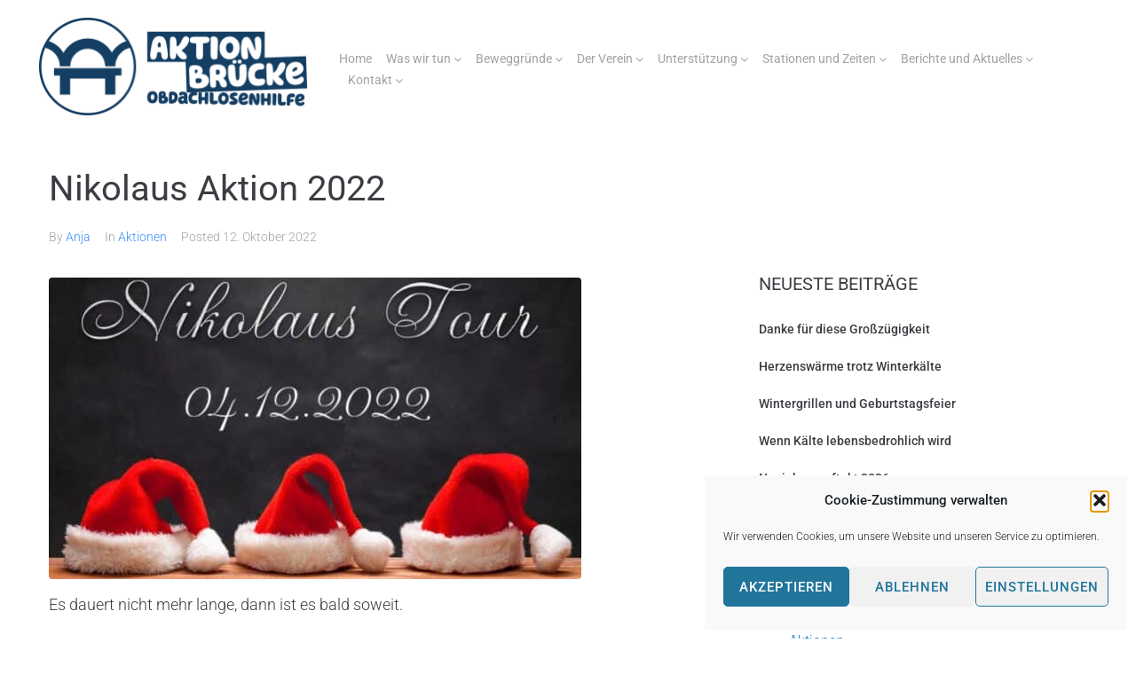

--- FILE ---
content_type: text/html; charset=UTF-8
request_url: https://aktion-bruecke.de/nikolaus-aktion-2022/
body_size: 20618
content:
<!DOCTYPE html><html lang="de"><head><meta charset="UTF-8"><link rel="profile" href="http://gmpg.org/xfn/11"><link rel="pingback" href="https://aktion-bruecke.de/xmlrpc.php"><meta name="viewport" content="width=device-width, initial-scale=1" /><title>Nikolaus Aktion 2022 &#8211; Aktion Brücke e.V.</title><link data-rocket-preload as="style" href="https://fonts.bunny.net/css?family=Roboto%3A300%2C400%2C500%2C900%7CMontserrat%3A700&#038;subset=latin&#038;display=swap" rel="preload"><link rel="preconnect" href="https://fonts.bunny.net"> <link href="https://fonts.bunny.net/css?family=Roboto%3A300%2C400%2C500%2C900%7CMontserrat%3A700&#038;subset=latin&#038;display=swap" media="print" onload="this.media=&#039;all&#039;" rel="stylesheet"> <noscript data-wpr-hosted-gf-parameters=""><link rel="stylesheet" href="https://fonts.bunny.net/css?family=Roboto%3A300%2C400%2C500%2C900%7CMontserrat%3A700&#038;subset=latin&#038;display=swap"></noscript><meta name='robots' content='max-image-preview:large' /><link rel='dns-prefetch' href='//fonts.googleapis.com' /><link href='https://fonts.gstatic.com' crossorigin rel='preconnect' /><link href='https://sp-ao.shortpixel.ai' rel='preconnect' /><link rel="alternate" type="application/rss+xml" title="Aktion Brücke e.V. &raquo; Feed" href="https://aktion-bruecke.de/feed/" /><link rel="alternate" type="application/rss+xml" title="Aktion Brücke e.V. &raquo; Kommentar-Feed" href="https://aktion-bruecke.de/comments/feed/" /><link rel="alternate" type="application/rss+xml" title="Aktion Brücke e.V. &raquo; Kommentar-Feed zu Nikolaus Aktion 2022" href="https://aktion-bruecke.de/nikolaus-aktion-2022/feed/" /><link rel="alternate" title="oEmbed (JSON)" type="application/json+oembed" href="https://aktion-bruecke.de/wp-json/oembed/1.0/embed?url=https%3A%2F%2Faktion-bruecke.de%2Fnikolaus-aktion-2022%2F" /><link rel="alternate" title="oEmbed (XML)" type="text/xml+oembed" href="https://aktion-bruecke.de/wp-json/oembed/1.0/embed?url=https%3A%2F%2Faktion-bruecke.de%2Fnikolaus-aktion-2022%2F&#038;format=xml" /><style id='wp-img-auto-sizes-contain-inline-css' type='text/css'>img:is([sizes=auto i],[sizes^="auto," i]){contain-intrinsic-size:3000px 1500px}
/*# sourceURL=wp-img-auto-sizes-contain-inline-css */</style><style id='wp-emoji-styles-inline-css' type='text/css'>img.wp-smiley, img.emoji {
		display: inline !important;
		border: none !important;
		box-shadow: none !important;
		height: 1em !important;
		width: 1em !important;
		margin: 0 0.07em !important;
		vertical-align: -0.1em !important;
		background: none !important;
		padding: 0 !important;
	}
/*# sourceURL=wp-emoji-styles-inline-css */</style><link rel='stylesheet' id='wp-block-library-css' href='https://aktion-bruecke.de/wp-includes/css/dist/block-library/style.min.css' type='text/css' media='all' /><style id='classic-theme-styles-inline-css' type='text/css'>/*! This file is auto-generated */
.wp-block-button__link{color:#fff;background-color:#32373c;border-radius:9999px;box-shadow:none;text-decoration:none;padding:calc(.667em + 2px) calc(1.333em + 2px);font-size:1.125em}.wp-block-file__button{background:#32373c;color:#fff;text-decoration:none}
/*# sourceURL=/wp-includes/css/classic-themes.min.css */</style><style id='global-styles-inline-css' type='text/css'>:root{--wp--preset--aspect-ratio--square: 1;--wp--preset--aspect-ratio--4-3: 4/3;--wp--preset--aspect-ratio--3-4: 3/4;--wp--preset--aspect-ratio--3-2: 3/2;--wp--preset--aspect-ratio--2-3: 2/3;--wp--preset--aspect-ratio--16-9: 16/9;--wp--preset--aspect-ratio--9-16: 9/16;--wp--preset--color--black: #000000;--wp--preset--color--cyan-bluish-gray: #abb8c3;--wp--preset--color--white: #ffffff;--wp--preset--color--pale-pink: #f78da7;--wp--preset--color--vivid-red: #cf2e2e;--wp--preset--color--luminous-vivid-orange: #ff6900;--wp--preset--color--luminous-vivid-amber: #fcb900;--wp--preset--color--light-green-cyan: #7bdcb5;--wp--preset--color--vivid-green-cyan: #00d084;--wp--preset--color--pale-cyan-blue: #8ed1fc;--wp--preset--color--vivid-cyan-blue: #0693e3;--wp--preset--color--vivid-purple: #9b51e0;--wp--preset--gradient--vivid-cyan-blue-to-vivid-purple: linear-gradient(135deg,rgb(6,147,227) 0%,rgb(155,81,224) 100%);--wp--preset--gradient--light-green-cyan-to-vivid-green-cyan: linear-gradient(135deg,rgb(122,220,180) 0%,rgb(0,208,130) 100%);--wp--preset--gradient--luminous-vivid-amber-to-luminous-vivid-orange: linear-gradient(135deg,rgb(252,185,0) 0%,rgb(255,105,0) 100%);--wp--preset--gradient--luminous-vivid-orange-to-vivid-red: linear-gradient(135deg,rgb(255,105,0) 0%,rgb(207,46,46) 100%);--wp--preset--gradient--very-light-gray-to-cyan-bluish-gray: linear-gradient(135deg,rgb(238,238,238) 0%,rgb(169,184,195) 100%);--wp--preset--gradient--cool-to-warm-spectrum: linear-gradient(135deg,rgb(74,234,220) 0%,rgb(151,120,209) 20%,rgb(207,42,186) 40%,rgb(238,44,130) 60%,rgb(251,105,98) 80%,rgb(254,248,76) 100%);--wp--preset--gradient--blush-light-purple: linear-gradient(135deg,rgb(255,206,236) 0%,rgb(152,150,240) 100%);--wp--preset--gradient--blush-bordeaux: linear-gradient(135deg,rgb(254,205,165) 0%,rgb(254,45,45) 50%,rgb(107,0,62) 100%);--wp--preset--gradient--luminous-dusk: linear-gradient(135deg,rgb(255,203,112) 0%,rgb(199,81,192) 50%,rgb(65,88,208) 100%);--wp--preset--gradient--pale-ocean: linear-gradient(135deg,rgb(255,245,203) 0%,rgb(182,227,212) 50%,rgb(51,167,181) 100%);--wp--preset--gradient--electric-grass: linear-gradient(135deg,rgb(202,248,128) 0%,rgb(113,206,126) 100%);--wp--preset--gradient--midnight: linear-gradient(135deg,rgb(2,3,129) 0%,rgb(40,116,252) 100%);--wp--preset--font-size--small: 13px;--wp--preset--font-size--medium: 20px;--wp--preset--font-size--large: 36px;--wp--preset--font-size--x-large: 42px;--wp--preset--spacing--20: 0.44rem;--wp--preset--spacing--30: 0.67rem;--wp--preset--spacing--40: 1rem;--wp--preset--spacing--50: 1.5rem;--wp--preset--spacing--60: 2.25rem;--wp--preset--spacing--70: 3.38rem;--wp--preset--spacing--80: 5.06rem;--wp--preset--shadow--natural: 6px 6px 9px rgba(0, 0, 0, 0.2);--wp--preset--shadow--deep: 12px 12px 50px rgba(0, 0, 0, 0.4);--wp--preset--shadow--sharp: 6px 6px 0px rgba(0, 0, 0, 0.2);--wp--preset--shadow--outlined: 6px 6px 0px -3px rgb(255, 255, 255), 6px 6px rgb(0, 0, 0);--wp--preset--shadow--crisp: 6px 6px 0px rgb(0, 0, 0);}:where(.is-layout-flex){gap: 0.5em;}:where(.is-layout-grid){gap: 0.5em;}body .is-layout-flex{display: flex;}.is-layout-flex{flex-wrap: wrap;align-items: center;}.is-layout-flex > :is(*, div){margin: 0;}body .is-layout-grid{display: grid;}.is-layout-grid > :is(*, div){margin: 0;}:where(.wp-block-columns.is-layout-flex){gap: 2em;}:where(.wp-block-columns.is-layout-grid){gap: 2em;}:where(.wp-block-post-template.is-layout-flex){gap: 1.25em;}:where(.wp-block-post-template.is-layout-grid){gap: 1.25em;}.has-black-color{color: var(--wp--preset--color--black) !important;}.has-cyan-bluish-gray-color{color: var(--wp--preset--color--cyan-bluish-gray) !important;}.has-white-color{color: var(--wp--preset--color--white) !important;}.has-pale-pink-color{color: var(--wp--preset--color--pale-pink) !important;}.has-vivid-red-color{color: var(--wp--preset--color--vivid-red) !important;}.has-luminous-vivid-orange-color{color: var(--wp--preset--color--luminous-vivid-orange) !important;}.has-luminous-vivid-amber-color{color: var(--wp--preset--color--luminous-vivid-amber) !important;}.has-light-green-cyan-color{color: var(--wp--preset--color--light-green-cyan) !important;}.has-vivid-green-cyan-color{color: var(--wp--preset--color--vivid-green-cyan) !important;}.has-pale-cyan-blue-color{color: var(--wp--preset--color--pale-cyan-blue) !important;}.has-vivid-cyan-blue-color{color: var(--wp--preset--color--vivid-cyan-blue) !important;}.has-vivid-purple-color{color: var(--wp--preset--color--vivid-purple) !important;}.has-black-background-color{background-color: var(--wp--preset--color--black) !important;}.has-cyan-bluish-gray-background-color{background-color: var(--wp--preset--color--cyan-bluish-gray) !important;}.has-white-background-color{background-color: var(--wp--preset--color--white) !important;}.has-pale-pink-background-color{background-color: var(--wp--preset--color--pale-pink) !important;}.has-vivid-red-background-color{background-color: var(--wp--preset--color--vivid-red) !important;}.has-luminous-vivid-orange-background-color{background-color: var(--wp--preset--color--luminous-vivid-orange) !important;}.has-luminous-vivid-amber-background-color{background-color: var(--wp--preset--color--luminous-vivid-amber) !important;}.has-light-green-cyan-background-color{background-color: var(--wp--preset--color--light-green-cyan) !important;}.has-vivid-green-cyan-background-color{background-color: var(--wp--preset--color--vivid-green-cyan) !important;}.has-pale-cyan-blue-background-color{background-color: var(--wp--preset--color--pale-cyan-blue) !important;}.has-vivid-cyan-blue-background-color{background-color: var(--wp--preset--color--vivid-cyan-blue) !important;}.has-vivid-purple-background-color{background-color: var(--wp--preset--color--vivid-purple) !important;}.has-black-border-color{border-color: var(--wp--preset--color--black) !important;}.has-cyan-bluish-gray-border-color{border-color: var(--wp--preset--color--cyan-bluish-gray) !important;}.has-white-border-color{border-color: var(--wp--preset--color--white) !important;}.has-pale-pink-border-color{border-color: var(--wp--preset--color--pale-pink) !important;}.has-vivid-red-border-color{border-color: var(--wp--preset--color--vivid-red) !important;}.has-luminous-vivid-orange-border-color{border-color: var(--wp--preset--color--luminous-vivid-orange) !important;}.has-luminous-vivid-amber-border-color{border-color: var(--wp--preset--color--luminous-vivid-amber) !important;}.has-light-green-cyan-border-color{border-color: var(--wp--preset--color--light-green-cyan) !important;}.has-vivid-green-cyan-border-color{border-color: var(--wp--preset--color--vivid-green-cyan) !important;}.has-pale-cyan-blue-border-color{border-color: var(--wp--preset--color--pale-cyan-blue) !important;}.has-vivid-cyan-blue-border-color{border-color: var(--wp--preset--color--vivid-cyan-blue) !important;}.has-vivid-purple-border-color{border-color: var(--wp--preset--color--vivid-purple) !important;}.has-vivid-cyan-blue-to-vivid-purple-gradient-background{background: var(--wp--preset--gradient--vivid-cyan-blue-to-vivid-purple) !important;}.has-light-green-cyan-to-vivid-green-cyan-gradient-background{background: var(--wp--preset--gradient--light-green-cyan-to-vivid-green-cyan) !important;}.has-luminous-vivid-amber-to-luminous-vivid-orange-gradient-background{background: var(--wp--preset--gradient--luminous-vivid-amber-to-luminous-vivid-orange) !important;}.has-luminous-vivid-orange-to-vivid-red-gradient-background{background: var(--wp--preset--gradient--luminous-vivid-orange-to-vivid-red) !important;}.has-very-light-gray-to-cyan-bluish-gray-gradient-background{background: var(--wp--preset--gradient--very-light-gray-to-cyan-bluish-gray) !important;}.has-cool-to-warm-spectrum-gradient-background{background: var(--wp--preset--gradient--cool-to-warm-spectrum) !important;}.has-blush-light-purple-gradient-background{background: var(--wp--preset--gradient--blush-light-purple) !important;}.has-blush-bordeaux-gradient-background{background: var(--wp--preset--gradient--blush-bordeaux) !important;}.has-luminous-dusk-gradient-background{background: var(--wp--preset--gradient--luminous-dusk) !important;}.has-pale-ocean-gradient-background{background: var(--wp--preset--gradient--pale-ocean) !important;}.has-electric-grass-gradient-background{background: var(--wp--preset--gradient--electric-grass) !important;}.has-midnight-gradient-background{background: var(--wp--preset--gradient--midnight) !important;}.has-small-font-size{font-size: var(--wp--preset--font-size--small) !important;}.has-medium-font-size{font-size: var(--wp--preset--font-size--medium) !important;}.has-large-font-size{font-size: var(--wp--preset--font-size--large) !important;}.has-x-large-font-size{font-size: var(--wp--preset--font-size--x-large) !important;}
:where(.wp-block-post-template.is-layout-flex){gap: 1.25em;}:where(.wp-block-post-template.is-layout-grid){gap: 1.25em;}
:where(.wp-block-term-template.is-layout-flex){gap: 1.25em;}:where(.wp-block-term-template.is-layout-grid){gap: 1.25em;}
:where(.wp-block-columns.is-layout-flex){gap: 2em;}:where(.wp-block-columns.is-layout-grid){gap: 2em;}
:root :where(.wp-block-pullquote){font-size: 1.5em;line-height: 1.6;}
/*# sourceURL=global-styles-inline-css */</style><link rel='stylesheet' id='lbwps-styles-photoswipe5-main-css' href='https://aktion-bruecke.de/wp-content/cache/autoptimize/css/autoptimize_single_6c3308c9bac3a80c9918826fb0ce62e8.css' type='text/css' media='all' /><link rel='stylesheet' id='cmplz-general-css' href='https://aktion-bruecke.de/wp-content/plugins/complianz-gdpr/assets/css/cookieblocker.min.css' type='text/css' media='all' /><link rel='stylesheet' id='parent-style-css' href='https://aktion-bruecke.de/wp-content/cache/autoptimize/css/autoptimize_single_26c79ced6ad6b601e9d29307dc4bb338.css' type='text/css' media='all' /><link rel='stylesheet' id='child-theme-css-css' href='https://aktion-bruecke.de/wp-content/themes/epagreenlite-child/style.css' type='text/css' media='all' /><link rel='stylesheet' id='font-awesome-css' href='https://aktion-bruecke.de/wp-content/plugins/elementor/assets/lib/font-awesome/css/font-awesome.min.css' type='text/css' media='all' /><link rel='stylesheet' id='magnific-popup-css' href='https://aktion-bruecke.de/wp-content/themes/epagreenlite/assets/lib/magnific-popup/magnific-popup.min.css' type='text/css' media='all' /><link rel='stylesheet' id='jquery-swiper-css' href='https://aktion-bruecke.de/wp-content/themes/epagreenlite/assets/lib/swiper/swiper.min.css' type='text/css' media='all' /><link rel='stylesheet' id='epagreenlite-theme-style-css' href='https://aktion-bruecke.de/wp-content/themes/epagreenlite-child/style.css' type='text/css' media='all' /><style id='epagreenlite-theme-style-inline-css' type='text/css'>/* #Typography */body {font-style: normal;font-weight: 300;font-size: 14px;line-height: 1.6;font-family: Roboto, sans-serif;letter-spacing: 0px;text-align: left;color: #3b3d42;}h1,.h1-style {font-style: normal;font-weight: 400;font-size: 34px;line-height: 1.4;font-family: Roboto, sans-serif;letter-spacing: 0px;text-align: inherit;color: #3b3d42;}h2,.h2-style {font-style: normal;font-weight: 400;font-size: 24px;line-height: 1.4;font-family: Roboto, sans-serif;letter-spacing: 0px;text-align: inherit;color: #3b3d42;}h3,.h3-style {font-style: normal;font-weight: 400;font-size: 21px;line-height: 1.4;font-family: Roboto, sans-serif;letter-spacing: 0px;text-align: inherit;color: #3b3d42;}h4,.h4-style {font-style: normal;font-weight: 400;font-size: 20px;line-height: 1.5;font-family: Roboto, sans-serif;letter-spacing: 0px;text-align: inherit;color: #3b3d42;}h5,.h5-style {font-style: normal;font-weight: 300;font-size: 18px;line-height: 1.5;font-family: Roboto, sans-serif;letter-spacing: 0px;text-align: inherit;color: #3b3d42;}h6,.h6-style {font-style: normal;font-weight: 500;font-size: 14px;line-height: 1.5;font-family: Roboto, sans-serif;letter-spacing: 0px;text-align: inherit;color: #3b3d42;}@media (min-width: 1200px) {h1,.h1-style { font-size: 56px; }h2,.h2-style { font-size: 40px; }h3,.h3-style { font-size: 28px; }}a,h1 a:hover,h2 a:hover,h3 a:hover,h4 a:hover,h5 a:hover,h6 a:hover { color: #398ffc; }a:hover { color: #3b3d42; }blockquote {color: #2e4862;}/* #Header */.site-header__wrap {background-color: #ffffff;background-repeat: repeat;background-position: center top;background-attachment: scroll;;}/* ##Top Panel */.top-panel {color: #a1a2a4;background-color: #ffffff;}/* #Main Menu */.main-navigation {font-style: normal;font-weight: 400;font-size: 14px;line-height: 1.4;font-family: Roboto, sans-serif;letter-spacing: 0px;}.main-navigation a,.menu-item-has-children:before {color: #a1a2a4;}.main-navigation a:hover,.main-navigation .current_page_item>a,.main-navigation .current-menu-item>a,.main-navigation .current_page_ancestor>a,.main-navigation .current-menu-ancestor>a {color: #3b3d42;}/* #Mobile Menu */.mobile-menu-toggle-button {color: #ffffff;background-color: #2e4862;}/* #Social */.social-list a {color: #a1a2a4;}.social-list a:hover {color: #2e4862;}/* #Breadcrumbs */.breadcrumbs_item {font-style: normal;font-weight: 400;font-size: 11px;line-height: 1.5;font-family: Roboto, sans-serif;letter-spacing: 0px;}.breadcrumbs_item_sep,.breadcrumbs_item_link {color: #a1a2a4;}.breadcrumbs_item_link:hover {color: #2e4862;}/* #Post navigation */.post-navigation i {color: #a1a2a4;}.post-navigation .nav-links a:hover .post-title,.post-navigation .nav-links a:hover .nav-text {color: #398ffc;}.post-navigation .nav-links a:hover i {color: #3b3d42;}/* #Pagination */.pagination .page-numbers,.page-links > span,.page-links > a {color: #a1a2a4;}.pagination a.page-numbers:hover,.pagination .page-numbers.current,.page-links > a:hover,.page-links > span {color: #3b3d42;}.pagination .next,.pagination .prev {color: #398ffc;}.pagination .next:hover,.pagination .prev:hover {color: #3b3d42;}/* #Button Appearance Styles (regular scheme) */.btn,button,input[type='button'],input[type='reset'],input[type='submit'] {font-style: normal;font-weight: 900;font-size: 11px;line-height: 1;font-family: Roboto, sans-serif;letter-spacing: 1px;color: #ffffff;background-color: #2e4862;}.btn:hover,button:hover,input[type='button']:hover,input[type='reset']:hover,input[type='submit']:hover,input[type='reset']:hover {color: #ffffff;background-color: rgb(84,110,136);}.btn.invert-button {color: #ffffff;}.btn.invert-button:hover {color: #ffffff;border-color: #2e4862;background-color: #2e4862;}/* #Totop Button */#toTop {padding: 0px 0px;border-radius: 0px;background-color: ;color: ;}#toTop:hover {background-color: ;color: ;}input,optgroup,select,textarea {font-size: 14px;}/* #Comment, Contact, Password Forms */.comment-form .submit,.wpcf7-submit,.post-password-form label + input {font-style: normal;font-weight: 900;font-size: 11px;line-height: 1;font-family: Roboto, sans-serif;letter-spacing: 1px;color: #ffffff;background-color: #2e4862;}.comment-form .submit:hover,.wpcf7-submit:hover,.post-password-form label + input:hover {color: #ffffff;background-color: rgb(84,110,136);}.comment-reply-title {font-style: normal;font-weight: 400;font-size: 20px;line-height: 1.5;font-family: Roboto, sans-serif;letter-spacing: 0px;color: #3b3d42;}/* Cookies consent */.comment-form-cookies-consent input[type='checkbox']:checked ~ label[for=wp-comment-cookies-consent]:before {color: #ffffff;border-color: #2e4862;background-color: #2e4862;}/* #Comment Reply Link */#cancel-comment-reply-link {color: #398ffc;}#cancel-comment-reply-link:hover {color: #3b3d42;}/* #Comment item */.comment-body .fn {font-style: normal;font-weight: 500;font-size: 14px;line-height: 1.5;font-family: Roboto, sans-serif;letter-spacing: 0px;color: #3b3d42;}.comment-date__time {color: #a1a2a4;}.comment-reply-link {font-style: normal;font-weight: 900;font-size: 11px;line-height: 1;font-family: Roboto, sans-serif;letter-spacing: 1px;}/* #Input Placeholders */::-webkit-input-placeholder { color: #a1a2a4; }::-moz-placeholder{ color: #a1a2a4; }:-moz-placeholder{ color: #a1a2a4; }:-ms-input-placeholder{ color: #a1a2a4; }/* #Entry Meta */.posted-on,.cat-links,.byline,.tags-links {color: #a1a2a4;}.comments-button {color: #a1a2a4;}.comments-button:hover {color: #ffffff;background-color: #2e4862;}.btn-style .post-categories a {color: #ffffff;background-color: #2e4862;}.btn-style .post-categories a:hover {color: #ffffff;background-color: rgb(84,110,136);}.sticky-label {color: #ffffff;background-color: #2e4862;}/* Posts List Item Invert */.invert-hover.has-post-thumbnail:hover,.invert-hover.has-post-thumbnail:hover .posted-on,.invert-hover.has-post-thumbnail:hover .cat-links,.invert-hover.has-post-thumbnail:hover .byline,.invert-hover.has-post-thumbnail:hover .tags-links,.invert-hover.has-post-thumbnail:hover .entry-meta,.invert-hover.has-post-thumbnail:hover a,.invert-hover.has-post-thumbnail:hover .btn-icon,.invert-item.has-post-thumbnail,.invert-item.has-post-thumbnail .posted-on,.invert-item.has-post-thumbnail .cat-links,.invert-item.has-post-thumbnail .byline,.invert-item.has-post-thumbnail .tags-links,.invert-item.has-post-thumbnail .entry-meta,.invert-item.has-post-thumbnail a,.invert-item.has-post-thumbnail .btn:hover,.invert-item.has-post-thumbnail .btn-style .post-categories a:hover,.invert,.invert .entry-title,.invert a,.invert .byline,.invert .posted-on,.invert .cat-links,.invert .tags-links {color: #ffffff;}.invert-hover.has-post-thumbnail:hover a:hover,.invert-hover.has-post-thumbnail:hover .btn-icon:hover,.invert-item.has-post-thumbnail a:hover,.invert a:hover {color: #398ffc;}.invert-hover.has-post-thumbnail .btn,.invert-item.has-post-thumbnail .comments-button {color: #ffffff;background-color: #2e4862;}.invert-hover.has-post-thumbnail .btn:hover,.invert-item.has-post-thumbnail .comments-button:hover {color: #398ffc;background-color: #ffffff;}/* Image Post Format */.post_format-post-format-image .post-thumbnail__link:before {color: #ffffff;background-color: #2e4862;}/* Gallery Post Format */.post_format-post-format-gallery .swiper-button-prev,.post_format-post-format-gallery .swiper-button-next {color: #a1a2a4;}.post_format-post-format-gallery .swiper-button-prev:hover,.post_format-post-format-gallery .swiper-button-next:hover {color: #3b3d42;}/* Link Post Format */.post_format-post-format-quote .post-format-quote {color: #ffffff;background-color: #2e4862;}.post_format-post-format-quote .post-format-quote:before {color: #2e4862;background-color: #ffffff;}/* Post Author */.post-author__title a {color: #398ffc;}.post-author__title a:hover {color: #3b3d42;}.invert .post-author__title a {color: #ffffff;}.invert .post-author__title a:hover {color: #398ffc;}/* Single Post */.single-post blockquote {border-color: #2e4862;}.single-post:not(.post-template-single-layout-4):not(.post-template-single-layout-7) .tags-links a:hover {color: #ffffff;border-color: #2e4862;background-color: #2e4862;}/* Page preloader */.page-preloader {border-top-color: #2e4862;border-right-color: #2e4862;}/* Logo */.site-logo__link,.site-logo__link:hover {color: #2e4862;}/* Banner */.top_panel_banner {text-align: center;padding: 0px 0;}/* Page title */.page-title {font-style: normal;font-weight: 400;font-size: 24px;line-height: 1.4;font-family: Roboto, sans-serif;letter-spacing: 0px;color: #3b3d42;}@media (min-width: 1200px) {.page-title { font-size: 40px; }}.widget_recent_entries a,.widget_recent_comments a {font-style: normal;font-weight: 500;font-size: 14px;line-height: 1.5;font-family: Roboto, sans-serif;letter-spacing: 0px;color: #3b3d42;}.widget_recent_entries a:hover,.widget_recent_comments a:hover {color: #398ffc;}.widget_recent_entries .post-date,.widget_recent_comments .recentcomments {color: #a1a2a4;}.widget_recent_comments .comment-author-link a {color: #a1a2a4;}.widget_recent_comments .comment-author-link a:hover {color: #398ffc;}.widget_calendar th,.widget_calendar caption {color: #2e4862;}.widget_calendar tbody td a {color: #3b3d42;}.widget_calendar tbody td a:hover {color: #ffffff;background-color: #2e4862;}.widget_calendar tfoot td a {color: #a1a2a4;}.widget_calendar tfoot td a:hover {color: #3b3d42;}
/*# sourceURL=epagreenlite-theme-style-inline-css */</style><link rel='stylesheet' id='UserAccessManagerLoginForm-css' href='https://aktion-bruecke.de/wp-content/cache/autoptimize/css/autoptimize_single_1cca5be6b1a7aada83ea879cff3d5ff9.css' type='text/css' media='screen' /><style id='wcw-inlinecss-inline-css' type='text/css'>.widget_wpcategorieswidget ul.children{display:none;} .widget_wp_categories_widget{background:#fff; position:relative;}.widget_wp_categories_widget h2,.widget_wpcategorieswidget h2{color:#4a5f6d;font-size:20px;font-weight:400;margin:0 0 25px;line-height:24px;text-transform:uppercase}.widget_wp_categories_widget ul li,.widget_wpcategorieswidget ul li{font-size: 16px; margin: 0px; border-bottom: 1px dashed #f0f0f0; position: relative; list-style-type: none; line-height: 35px;}.widget_wp_categories_widget ul li:last-child,.widget_wpcategorieswidget ul li:last-child{border:none;}.widget_wp_categories_widget ul li a,.widget_wpcategorieswidget ul li a{display:inline-block;color:#007acc;transition:all .5s ease;-webkit-transition:all .5s ease;-ms-transition:all .5s ease;-moz-transition:all .5s ease;text-decoration:none;}.widget_wp_categories_widget ul li a:hover,.widget_wp_categories_widget ul li.active-cat a,.widget_wp_categories_widget ul li.active-cat span.post-count,.widget_wpcategorieswidget ul li a:hover,.widget_wpcategorieswidget ul li.active-cat a,.widget_wpcategorieswidget ul li.active-cat span.post-count{color:#ee546c}.widget_wp_categories_widget ul li span.post-count,.widget_wpcategorieswidget ul li span.post-count{height: 30px; min-width: 35px; text-align: center; background: #fff; color: #605f5f; border-radius: 5px; box-shadow: inset 2px 1px 3px rgba(0, 122, 204,.1); top: 0px; float: right; margin-top: 2px;}li.cat-item.cat-have-child > span.post-count{float:inherit;}li.cat-item.cat-item-7.cat-have-child { background: #f8f9fa; }li.cat-item.cat-have-child > span.post-count:before { content: "("; }li.cat-item.cat-have-child > span.post-count:after { content: ")"; }.cat-have-child.open-m-menu ul.children li { border-top: 1px solid #d8d8d8;border-bottom:none;}li.cat-item.cat-have-child:after{ position: absolute; right: 8px; top: 8px; background-image: url([data-uri]); content: ""; width: 18px; height: 18px;transform: rotate(270deg);}ul.children li.cat-item.cat-have-child:after{content:"";background-image: none;}.cat-have-child ul.children {display: none; z-index: 9; width: auto; position: relative; margin: 0px; padding: 0px; margin-top: 0px; padding-top: 10px; padding-bottom: 10px; list-style: none; text-align: left; background:  #f8f9fa; padding-left: 5px;}.widget_wp_categories_widget ul li ul.children li,.widget_wpcategorieswidget ul li ul.children li { border-bottom: 1px solid #fff; padding-right: 5px; }.cat-have-child.open-m-menu ul.children{display:block;}li.cat-item.cat-have-child.open-m-menu:after{transform: rotate(0deg);}.widget_wp_categories_widget > li.product_cat,.widget_wpcategorieswidget > li.product_cat {list-style: none;}.widget_wp_categories_widget > ul,.widget_wpcategorieswidget > ul {padding: 0px;}.widget_wp_categories_widget > ul li ul ,.widget_wpcategorieswidget > ul li ul {padding-left: 15px;} .wcwpro-list{padding: 0 15px;}
/*# sourceURL=wcw-inlinecss-inline-css */</style> <script type="text/javascript" src="https://aktion-bruecke.de/wp-includes/js/jquery/jquery.min.js" id="jquery-core-js"></script> <script type="text/javascript" id="jquery-core-js-after">jQuery(document).ready(function($){ jQuery('li.cat-item:has(ul.children)').addClass('cat-have-child'); jQuery('.cat-have-child').removeClass('open-m-menu');jQuery('li.cat-have-child > a').click(function(){window.location.href=jQuery(this).attr('href');return false;});jQuery('li.cat-have-child').click(function(){

		var li_parentdiv = jQuery(this).parent().parent().parent().attr('class');
			if(jQuery(this).hasClass('open-m-menu')){jQuery('.cat-have-child').removeClass('open-m-menu');}else{jQuery('.cat-have-child').removeClass('open-m-menu');jQuery(this).addClass('open-m-menu');}});});
//# sourceURL=jquery-core-js-after</script> <link rel="https://api.w.org/" href="https://aktion-bruecke.de/wp-json/" /><link rel="alternate" title="JSON" type="application/json" href="https://aktion-bruecke.de/wp-json/wp/v2/posts/8145" /><link rel="EditURI" type="application/rsd+xml" title="RSD" href="https://aktion-bruecke.de/xmlrpc.php?rsd" /><link rel="canonical" href="https://aktion-bruecke.de/nikolaus-aktion-2022/" /><link rel='shortlink' href='https://aktion-bruecke.de/?p=8145' /> <script type="text/javascript">( function () {
                window.lae_fs = { can_use_premium_code: false};
            } )();</script> <style>.cmplz-hidden {
					display: none !important;
				}</style><meta name="generator" content="Elementor 3.34.3; features: additional_custom_breakpoints; settings: css_print_method-internal, google_font-enabled, font_display-auto"><style>.e-con.e-parent:nth-of-type(n+4):not(.e-lazyloaded):not(.e-no-lazyload),
				.e-con.e-parent:nth-of-type(n+4):not(.e-lazyloaded):not(.e-no-lazyload) * {
					background-image: none !important;
				}
				@media screen and (max-height: 1024px) {
					.e-con.e-parent:nth-of-type(n+3):not(.e-lazyloaded):not(.e-no-lazyload),
					.e-con.e-parent:nth-of-type(n+3):not(.e-lazyloaded):not(.e-no-lazyload) * {
						background-image: none !important;
					}
				}
				@media screen and (max-height: 640px) {
					.e-con.e-parent:nth-of-type(n+2):not(.e-lazyloaded):not(.e-no-lazyload),
					.e-con.e-parent:nth-of-type(n+2):not(.e-lazyloaded):not(.e-no-lazyload) * {
						background-image: none !important;
					}
				}</style><link rel="icon" href="https://aktion-bruecke.de/wp-content/uploads/favicon.ico" sizes="32x32" /><link rel="icon" href="https://aktion-bruecke.de/wp-content/uploads/favicon.ico" sizes="192x192" /><link rel="apple-touch-icon" href="https://aktion-bruecke.de/wp-content/uploads/favicon.ico" /><meta name="msapplication-TileImage" content="https://aktion-bruecke.de/wp-content/uploads/favicon.ico" /><style type="text/css" id="wp-custom-css">.btn:hover, button:hover, input[type='button']:hover, input[type='reset']:hover, input[type='submit']:hover, input[type='reset']:hover {
    color: #ffffff;
    background-color: #2e4862;
}

.footernav
 {
   margin-left: auto;
	 margin-right: auto;
	 margin-top: 20px;
}

.site-footer {
    display: grid;
}

.elementor-618 .elementor-element.elementor-element-e47e64f img {
    width: 100%;
    max-width: 30% !important;
}

@media (min-width: 940px){
 .col-md-4 {
    margin-top: 120px;
 }
}

.lae-container img, .lae-uber-grid-container img, .lae-grid-container img {
    margin-left: auto !important;
    margin-right: auto !important;
}

.lae-project-image {
    top: -7px;
}

.lae-portfolio-wrap .lae-portfolio .lae-portfolio-item .entry-summary {
    margin-left: 10px !important;
    margin-right: 10px !important;
}

.lae-portfolio-wrap {
    min-height: 600px;
}

.lae-team-members-style1 .lae-team-member .lae-image-wrapper img {
      border-radius: 0% !important; 
}

.elementor-widget-image a {
    display: block !important;
}

input#adminbar-search {
    display: none !important;
}</style><meta name="generator" content="WP Rocket 3.20.2" data-wpr-features="wpr_preload_links wpr_desktop" /></head><body data-cmplz=1 class="wp-singular post-template-default single single-post postid-8145 single-format-standard wp-theme-epagreenlite wp-child-theme-epagreenlite-child top-panel-invisible layout-fullwidth blog- sidebar_enabled position-one-right-sidebar sidebar-1-3 elementor-default elementor-kit-1"><div data-rocket-location-hash="aa10f2eb0d5d0b492509e59c00109acd" class="page-preloader-cover"><div data-rocket-location-hash="3f94004b16f80784f7abce1a7bedaf7c" class="page-preloader"></div></div><div data-rocket-location-hash="81910c86f8127d9cbdf6a4545b53b159" id="page" class="site"><div data-rocket-location-hash="5d1e6a4998b5aac7c62403c989031b9d" class="site-header__wrap container"><div data-rocket-location-hash="ad71881ea58da45448788baddad00d7b" class="space-between-content"><div class="site-branding"> <a href="https://aktion-bruecke.de/" rel="home"><img decoding="async" src="https://sp-ao.shortpixel.ai/client/to_webp,q_glossy,ret_img/https://aktion-bruecke.de/wp-content/uploads/AktionBruecke_Logo-1.png" class="logo"></a></div><nav id="site-navigation" class="main-navigation" role="navigation"><div class="main-navigation-inner"><ul id="main-menu" class="menu"><li id="menu-item-19" class="menu-item menu-item-type-post_type menu-item-object-page menu-item-19"><a href="https://aktion-bruecke.de/home/" title="						">Home</a></li><li id="menu-item-470" class="menu-item menu-item-type-post_type menu-item-object-page menu-item-has-children menu-item-470"><a href="https://aktion-bruecke.de/was-wir-tun/">Was wir tun</a><ul class="sub-menu"><li id="menu-item-603" class="menu-item menu-item-type-post_type menu-item-object-page menu-item-603"><a href="https://aktion-bruecke.de/obdachlosenhilfe/">Obdachlosenhilfe</a></li><li id="menu-item-9832" class="menu-item menu-item-type-post_type menu-item-object-page menu-item-9832"><a href="https://aktion-bruecke.de/hilfestellung-bei-suchterkrankungen/">Hilfestellung bei Suchterkrankungen</a></li><li id="menu-item-9978" class="menu-item menu-item-type-post_type menu-item-object-page menu-item-9978"><a href="https://aktion-bruecke.de/straffaelligenhilfe/">Straffälligenhilfe</a></li></ul></li><li id="menu-item-432" class="menu-item menu-item-type-post_type menu-item-object-page menu-item-has-children menu-item-432"><a href="https://aktion-bruecke.de/beweggruende/">Beweggründe</a><ul class="sub-menu"><li id="menu-item-5296" class="menu-item menu-item-type-post_type menu-item-object-page menu-item-5296"><a href="https://aktion-bruecke.de/armut-in-der-bundesrepublik/">Armut in der Bundesrepublik</a></li></ul></li><li id="menu-item-1184" class="menu-item menu-item-type-post_type menu-item-object-page menu-item-has-children menu-item-1184"><a href="https://aktion-bruecke.de/das-team/">Der Verein</a><ul class="sub-menu"><li id="menu-item-750" class="menu-item menu-item-type-post_type menu-item-object-page menu-item-750"><a href="https://aktion-bruecke.de/das-team/">Das Team</a></li><li id="menu-item-2500" class="menu-item menu-item-type-post_type menu-item-object-page menu-item-2500"><a href="https://aktion-bruecke.de/vereinssatzung/">Vereinssatzung</a></li><li id="menu-item-11913" class="menu-item menu-item-type-post_type menu-item-object-page menu-item-11913"><a href="https://aktion-bruecke.de/urkunden-und-auszeichnungen/">Urkunden und Auszeichnungen</a></li><li id="menu-item-12324" class="menu-item menu-item-type-post_type menu-item-object-page menu-item-12324"><a href="https://aktion-bruecke.de/schulungsnachweise/">Schulungsnachweise</a></li></ul></li><li id="menu-item-505" class="menu-item menu-item-type-post_type menu-item-object-page menu-item-has-children menu-item-505"><a href="https://aktion-bruecke.de/unterstuetzung/">Unterstützung</a><ul class="sub-menu"><li id="menu-item-581" class="menu-item menu-item-type-custom menu-item-object-custom menu-item-581"><a href="https://aktion-bruecke.de/unterstuetzung/#Spendenaufruf">Spendenaufruf</a></li><li id="menu-item-2896" class="menu-item menu-item-type-custom menu-item-object-custom menu-item-2896"><a href="https://aktion-bruecke.de/unterstuetzung/#Spendenkonto">Spendenkonto</a></li><li id="menu-item-2907" class="menu-item menu-item-type-custom menu-item-object-custom menu-item-2907"><a href="https://aktion-bruecke.de/unterstuetzung/#foerdermitglied-werden">Fördermitglied werden</a></li><li id="menu-item-14214" class="menu-item menu-item-type-custom menu-item-object-custom menu-item-14214"><a href="https://aktion-bruecke.de/unterstuetzung/#Teammitglied-Werden">Teammitglied werden</a></li><li id="menu-item-7785" class="menu-item menu-item-type-custom menu-item-object-custom menu-item-7785"><a href="https://aktion-bruecke.de/unterstuetzung/#Firmen-und-Unternehmen">Firmen und Unternehmen</a></li><li id="menu-item-11924" class="menu-item menu-item-type-custom menu-item-object-custom menu-item-11924"><a href="https://aktion-bruecke.de/unterstuetzung/#Schulklassen">Schulklassen</a></li><li id="menu-item-7786" class="menu-item menu-item-type-custom menu-item-object-custom menu-item-7786"><a href="https://aktion-bruecke.de/unterstuetzung/#Nachlass-Spende">Nachlass spenden</a></li></ul></li><li id="menu-item-4659" class="menu-item menu-item-type-custom menu-item-object-custom menu-item-has-children menu-item-4659"><a>Stationen und Zeiten</a><ul class="sub-menu"><li id="menu-item-4540" class="menu-item menu-item-type-post_type menu-item-object-page menu-item-4540"><a href="https://aktion-bruecke.de/stationen-muenchen/">München</a></li><li id="menu-item-4638" class="menu-item menu-item-type-post_type menu-item-object-page menu-item-4638"><a href="https://aktion-bruecke.de/stationen-ffb-germering/">Germering und LKR Fürstenfeldbruck</a></li></ul></li><li id="menu-item-499" class="menu-item menu-item-type-post_type menu-item-object-page current_page_parent menu-item-has-children menu-item-499"><a href="https://aktion-bruecke.de/blog/">Berichte und Aktuelles</a><ul class="sub-menu"><li id="menu-item-5613" class="menu-item menu-item-type-post_type menu-item-object-page current_page_parent menu-item-5613"><a href="https://aktion-bruecke.de/blog/">Blog</a></li><li id="menu-item-4679" class="menu-item menu-item-type-post_type menu-item-object-page menu-item-4679"><a href="https://aktion-bruecke.de/presseberichte-interviews/">Presseberichte und Interviews</a></li><li id="menu-item-7683" class="menu-item menu-item-type-post_type menu-item-object-page menu-item-7683"><a href="https://aktion-bruecke.de/videos-fernsehbeitraege/">Videos und Fernsehbeiträge</a></li><li id="menu-item-10420" class="menu-item menu-item-type-post_type menu-item-object-page menu-item-10420"><a href="https://aktion-bruecke.de/radio-livestreaminterviews/">Radio und Liveinterviews</a></li></ul></li><li id="menu-item-627" class="menu-item menu-item-type-post_type menu-item-object-page menu-item-has-children menu-item-627"><a href="https://aktion-bruecke.de/kontakt/">Kontakt</a><ul class="sub-menu"><li id="menu-item-626" class="menu-item menu-item-type-post_type menu-item-object-page menu-item-626"><a href="https://aktion-bruecke.de/impressum/">Impressum</a></li><li id="menu-item-649" class="menu-item menu-item-type-post_type menu-item-object-page menu-item-privacy-policy menu-item-649"><a rel="privacy-policy" href="https://aktion-bruecke.de/datenschutzerklaerung/">Datenschutzerklärung</a></li><li id="menu-item-650" class="menu-item menu-item-type-post_type menu-item-object-page menu-item-650"><a href="https://aktion-bruecke.de/cookie-richtlinie/">Cookie-Richtlinie</a></li></ul></li></ul></div></nav></div></div><link rel='stylesheet' id='elementor-icons-css'  href='https://aktion-bruecke.de/wp-content/plugins/elementor/assets/lib/eicons/css/elementor-icons.min.css' type='text/css' media='all' /><link rel='stylesheet' id='elementor-common-css'  href='https://aktion-bruecke.de/wp-content/plugins/elementor/assets/css/common.min.css' type='text/css' media='all' /><link rel='stylesheet' id='font-awesome-css'  href='https://aktion-bruecke.de/wp-content/plugins/elementor/assets/lib/font-awesome/css/font-awesome.min.css' type='text/css' media='all' /><link rel='stylesheet' id='elementor-icons-shared-0-css'  href='https://aktion-bruecke.de/wp-content/plugins/elementor/assets/lib/font-awesome/css/fontawesome.min.css' type='text/css' media='all' /><link rel='stylesheet' id='elementor-icons-fa-solid-css'  href='https://aktion-bruecke.de/wp-content/plugins/elementor/assets/lib/font-awesome/css/solid.min.css' type='text/css' media='all' /><link rel='stylesheet' id='elementor-icons-fa-brands-css'  href='https://aktion-bruecke.de/wp-content/plugins/elementor/assets/lib/font-awesome/css/brands.min.css' type='text/css' media='all' /><link rel='stylesheet' id='elementor-animations-css'  href='https://aktion-bruecke.de/wp-content/plugins/elementor/assets/lib/animations/animations.min.css' type='text/css' media='all' /><link rel='stylesheet' id='elementor-frontend-css'  href='https://aktion-bruecke.de/wp-content/plugins/elementor/assets/css/frontend.min.css' type='text/css' media='all' /><style id='elementor-frontend-inline-css' type='text/css'>.elementor-kit-1{--e-global-color-primary:#6EC1E4;--e-global-color-secondary:#54595F;--e-global-color-text:#7A7A7A;--e-global-color-accent:#61CE70;--e-global-color-6610601:#2E4862;--e-global-typography-primary-font-family:"Roboto";--e-global-typography-primary-font-weight:600;--e-global-typography-secondary-font-family:"Roboto Slab";--e-global-typography-secondary-font-weight:400;--e-global-typography-text-font-family:"Roboto";--e-global-typography-text-font-weight:400;--e-global-typography-accent-font-family:"Roboto";--e-global-typography-accent-font-weight:500;}.elementor-section.elementor-section-boxed > .elementor-container{max-width:1140px;}.elementor-widget:not(:last-child){margin-bottom:20px;}{}h1.entry-title{display:var(--page-title-display);}@media(max-width:1024px){.elementor-section.elementor-section-boxed > .elementor-container{max-width:1024px;}}@media(max-width:767px){.elementor-section.elementor-section-boxed > .elementor-container{max-width:767px;}}
.elementor-8 .elementor-element.elementor-element-8aeede8 > .elementor-container{max-width:1200px;min-height:500px;}.elementor-8 .elementor-element.elementor-element-8aeede8:not(.elementor-motion-effects-element-type-background), .elementor-8 .elementor-element.elementor-element-8aeede8 > .elementor-motion-effects-container > .elementor-motion-effects-layer{background-image:url(https://sp-ao.shortpixel.ai/client/to_webp,q_glossy,ret_img/https://aktion-bruecke.de/wp-content/uploads/wall_homeless.jpg);background-repeat:no-repeat;background-size:cover;}.elementor-8 .elementor-element.elementor-element-8aeede8{transition:background 0.3s, border 0.3s, border-radius 0.3s, box-shadow 0.3s;margin-top:0px;margin-bottom:0px;padding:0px 0px 0px 0px;}.elementor-8 .elementor-element.elementor-element-8aeede8 > .elementor-background-overlay{transition:background 0.3s, border-radius 0.3s, opacity 0.3s;}.elementor-8 .elementor-element.elementor-element-0379084 > .elementor-widget-wrap > .elementor-widget:not(.elementor-widget__width-auto):not(.elementor-widget__width-initial):not(:last-child):not(.elementor-absolute){margin-bottom:0px;}.elementor-8 .elementor-element.elementor-element-0379084 > .elementor-element-populated{margin:0px 0px 0px 0px;padding:0px 0px 0px 0px;}.elementor-8 .elementor-element.elementor-element-fb1cde8{text-align:center;top:-166px;}.elementor-8 .elementor-element.elementor-element-fb1cde8 .elementor-heading-title{color:#FFFFFF;font-family:"Exo 2", Sans-serif;font-size:70px;font-weight:700;text-transform:uppercase;text-shadow:-1px -4px 2px #2E4862;}.elementor-8 .elementor-element.elementor-element-fb1cde8 > .elementor-widget-container{background-color:#2E486282;border-radius:5px 5px 5px 5px;}body:not(.rtl) .elementor-8 .elementor-element.elementor-element-fb1cde8{left:-3px;}body.rtl .elementor-8 .elementor-element.elementor-element-fb1cde8{right:-3px;}.elementor-8 .elementor-element.elementor-element-fbc1bc7{text-align:center;top:-70px;}.elementor-8 .elementor-element.elementor-element-fbc1bc7 .elementor-heading-title{color:#ffffff;font-family:"Exo 2", Sans-serif;font-size:36px;font-weight:700;text-transform:uppercase;text-shadow:6px 0px 10px rgba(2.71569470699433, 2.377173913043479, 13.500000000000007, 0.89);}body:not(.rtl) .elementor-8 .elementor-element.elementor-element-fbc1bc7{left:-1px;}body.rtl .elementor-8 .elementor-element.elementor-element-fbc1bc7{right:-1px;}.elementor-8 .elementor-element.elementor-element-17846f1 > .elementor-container{max-width:1200px;}.elementor-8 .elementor-element.elementor-element-17846f1{margin-top:-100px;margin-bottom:70px;padding:0px 0px 0px 0px;}.elementor-8 .elementor-element.elementor-element-0869ebd > .elementor-widget-wrap > .elementor-widget:not(.elementor-widget__width-auto):not(.elementor-widget__width-initial):not(:last-child):not(.elementor-absolute){margin-bottom:0px;}.elementor-8 .elementor-element.elementor-element-0869ebd:not(.elementor-motion-effects-element-type-background) > .elementor-widget-wrap, .elementor-8 .elementor-element.elementor-element-0869ebd > .elementor-widget-wrap > .elementor-motion-effects-container > .elementor-motion-effects-layer{background-color:#2E4862;}.elementor-8 .elementor-element.elementor-element-0869ebd > .elementor-element-populated{transition:background 0.3s, border 0.3s, border-radius 0.3s, box-shadow 0.3s;margin:0px 10px 0px 0px;padding:30px 0px 0px 0px;}.elementor-8 .elementor-element.elementor-element-0869ebd > .elementor-element-populated > .elementor-background-overlay{transition:background 0.3s, border-radius 0.3s, opacity 0.3s;}.elementor-8 .elementor-element.elementor-element-e2da497 .elementor-heading-title{color:#ffffff;font-size:24px;font-weight:700;text-transform:uppercase;}.elementor-8 .elementor-element.elementor-element-e2da497 > .elementor-widget-container{padding:10px 10px 10px 30px;}.elementor-8 .elementor-element.elementor-element-796347e{color:#ffffff;font-family:"Exo 2", Sans-serif;font-size:14px;font-weight:400;}.elementor-8 .elementor-element.elementor-element-796347e > .elementor-widget-container{margin:0px 0px 0px 0px;padding:0px 30px 10px 30px;}.elementor-8 .elementor-element.elementor-element-61b87df img{width:100%;max-width:100%;}.elementor-8 .elementor-element.elementor-element-61b87df > .elementor-widget-container{margin:0px 0px 0px 0px;padding:0px 0px 0px 0px;}.elementor-8 .elementor-element.elementor-element-65e5e1b > .elementor-widget-wrap > .elementor-widget:not(.elementor-widget__width-auto):not(.elementor-widget__width-initial):not(:last-child):not(.elementor-absolute){margin-bottom:0px;}.elementor-8 .elementor-element.elementor-element-65e5e1b:not(.elementor-motion-effects-element-type-background) > .elementor-widget-wrap, .elementor-8 .elementor-element.elementor-element-65e5e1b > .elementor-widget-wrap > .elementor-motion-effects-container > .elementor-motion-effects-layer{background-color:var( --e-global-color-6610601 );}.elementor-8 .elementor-element.elementor-element-65e5e1b > .elementor-element-populated{transition:background 0.3s, border 0.3s, border-radius 0.3s, box-shadow 0.3s;margin:0px 5px 0px 5px;padding:30px 0px 0px 0px;}.elementor-8 .elementor-element.elementor-element-65e5e1b > .elementor-element-populated > .elementor-background-overlay{transition:background 0.3s, border-radius 0.3s, opacity 0.3s;}.elementor-8 .elementor-element.elementor-element-0d63dab .elementor-heading-title{color:#ffffff;font-size:24px;font-weight:700;text-transform:uppercase;}.elementor-8 .elementor-element.elementor-element-0d63dab > .elementor-widget-container{padding:10px 10px 10px 30px;}.elementor-8 .elementor-element.elementor-element-775d663{color:#ffffff;font-family:"Exo 2", Sans-serif;font-size:14px;font-weight:400;}.elementor-8 .elementor-element.elementor-element-775d663 > .elementor-widget-container{margin:0px 0px 0px 0px;padding:0px 30px 10px 30px;}.elementor-8 .elementor-element.elementor-element-fccd290 img{width:100%;max-width:100%;}.elementor-8 .elementor-element.elementor-element-fccd290 > .elementor-widget-container{margin:0px 0px 0px 0px;padding:0px 0px 0px 0px;}.elementor-8 .elementor-element.elementor-element-ccbcc7e > .elementor-widget-wrap > .elementor-widget:not(.elementor-widget__width-auto):not(.elementor-widget__width-initial):not(:last-child):not(.elementor-absolute){margin-bottom:0px;}.elementor-8 .elementor-element.elementor-element-ccbcc7e:not(.elementor-motion-effects-element-type-background) > .elementor-widget-wrap, .elementor-8 .elementor-element.elementor-element-ccbcc7e > .elementor-widget-wrap > .elementor-motion-effects-container > .elementor-motion-effects-layer{background-color:var( --e-global-color-6610601 );}.elementor-8 .elementor-element.elementor-element-ccbcc7e > .elementor-element-populated{transition:background 0.3s, border 0.3s, border-radius 0.3s, box-shadow 0.3s;margin:0px 0px 0px 10px;padding:30px 0px 0px 0px;}.elementor-8 .elementor-element.elementor-element-ccbcc7e > .elementor-element-populated > .elementor-background-overlay{transition:background 0.3s, border-radius 0.3s, opacity 0.3s;}.elementor-8 .elementor-element.elementor-element-b7291ae .elementor-heading-title{color:#ffffff;font-size:24px;font-weight:700;text-transform:uppercase;}.elementor-8 .elementor-element.elementor-element-b7291ae > .elementor-widget-container{padding:10px 10px 10px 30px;background-color:var( --e-global-color-6610601 );}.elementor-8 .elementor-element.elementor-element-51cea45{color:#ffffff;font-family:"Exo 2", Sans-serif;font-size:14px;font-weight:400;}.elementor-8 .elementor-element.elementor-element-51cea45 > .elementor-widget-container{margin:0px 0px 0px 0px;padding:0px 30px 10px 30px;background-color:var( --e-global-color-6610601 );}.elementor-8 .elementor-element.elementor-element-8d472cd img{width:100%;max-width:100%;}.elementor-8 .elementor-element.elementor-element-8d472cd > .elementor-widget-container{margin:0px 0px 0px 0px;padding:0px 0px 0px 0px;}.elementor-8 .elementor-element.elementor-element-ad294ce > .elementor-container{max-width:1200px;}.elementor-8 .elementor-element.elementor-element-ad294ce:not(.elementor-motion-effects-element-type-background), .elementor-8 .elementor-element.elementor-element-ad294ce > .elementor-motion-effects-container > .elementor-motion-effects-layer{background-color:#f9f7f4;}.elementor-8 .elementor-element.elementor-element-ad294ce{transition:background 0.3s, border 0.3s, border-radius 0.3s, box-shadow 0.3s;margin-top:0px;margin-bottom:0px;padding:50px 0px 50px 0px;}.elementor-8 .elementor-element.elementor-element-ad294ce > .elementor-background-overlay{transition:background 0.3s, border-radius 0.3s, opacity 0.3s;}.elementor-8 .elementor-element.elementor-element-f0c29f1 > .elementor-widget-wrap > .elementor-widget:not(.elementor-widget__width-auto):not(.elementor-widget__width-initial):not(:last-child):not(.elementor-absolute){margin-bottom:0px;}.elementor-8 .elementor-element.elementor-element-f0c29f1 > .elementor-element-populated{margin:0px 0px 0px 0px;padding:0px 0px 0px 0px;}.elementor-8 .elementor-element.elementor-element-d16baae{margin-top:0px;margin-bottom:0px;padding:0px 0px 0px 0px;}.elementor-8 .elementor-element.elementor-element-b3535ca{color:#39464FA3;font-family:"Istok Web", Sans-serif;font-size:23px;font-weight:700;}.elementor-8 .elementor-element.elementor-element-b3535ca > .elementor-widget-container{margin:0px 0px 0px 0px;}.elementor-8 .elementor-element.elementor-element-e599a55{text-align:left;color:#39464FA3;font-family:"Istok Web", Sans-serif;font-size:16px;font-weight:700;}.elementor-8 .elementor-element.elementor-element-e599a55 > .elementor-widget-container{margin:46px 0px 0px 0px;}.elementor-8 .elementor-element.elementor-element-466385e > .elementor-container{max-width:1200px;}.elementor-8 .elementor-element.elementor-element-466385e{margin-top:0px;margin-bottom:0px;padding:50px 0px 50px 0px;}.elementor-8 .elementor-element.elementor-element-6b9db6f > .elementor-widget-wrap > .elementor-widget:not(.elementor-widget__width-auto):not(.elementor-widget__width-initial):not(:last-child):not(.elementor-absolute){margin-bottom:0px;}.elementor-8 .elementor-element.elementor-element-6b9db6f > .elementor-element-populated{margin:0px 0px 0px 0px;padding:0px 0px 0px 0px;}.elementor-8 .elementor-element.elementor-element-50ce50f .lae-portfolio{margin-left:-7px;margin-right:-7px;}.elementor-8 .elementor-element.elementor-element-50ce50f .lae-portfolio .lae-portfolio-item{padding:7px;}.elementor-8 .elementor-element.elementor-element-50ce50f .lae-portfolio-wrap .lae-heading{color:var( --e-global-color-6610601 );font-family:"Istok Web", Sans-serif;font-size:24px;font-weight:700;}.elementor-8 .elementor-element.elementor-element-bbe940a > .elementor-container{max-width:1200px;}.elementor-8 .elementor-element.elementor-element-bbe940a:not(.elementor-motion-effects-element-type-background), .elementor-8 .elementor-element.elementor-element-bbe940a > .elementor-motion-effects-container > .elementor-motion-effects-layer{background-color:#f3f9f6;}.elementor-8 .elementor-element.elementor-element-bbe940a{transition:background 0.3s, border 0.3s, border-radius 0.3s, box-shadow 0.3s;margin-top:0px;margin-bottom:0px;padding:70px 0px 70px 0px;}.elementor-8 .elementor-element.elementor-element-bbe940a > .elementor-background-overlay{transition:background 0.3s, border-radius 0.3s, opacity 0.3s;}.elementor-8 .elementor-element.elementor-element-540d93e > .elementor-widget-wrap > .elementor-widget:not(.elementor-widget__width-auto):not(.elementor-widget__width-initial):not(:last-child):not(.elementor-absolute){margin-bottom:0px;}.elementor-8 .elementor-element.elementor-element-540d93e > .elementor-element-populated{margin:0px 20px 0px 0px;padding:0px 0px 0px 0px;}.elementor-8 .elementor-element.elementor-element-424a6a6 .elementor-heading-title{color:var( --e-global-color-6610601 );font-family:"Istok Web", Sans-serif;font-size:24px;font-weight:700;}.elementor-8 .elementor-element.elementor-element-424a6a6 > .elementor-widget-container{margin:0px 0px 0px 0px;padding:10px 0px 10px 0px;}.elementor-8 .elementor-element.elementor-element-3595fb3{--divider-border-style:dashed;--divider-color:#3b3d42;--divider-border-width:1px;}.elementor-8 .elementor-element.elementor-element-3595fb3 .elementor-divider-separator{width:90%;}.elementor-8 .elementor-element.elementor-element-3595fb3 .elementor-divider{padding-top:15px;padding-bottom:15px;}.elementor-8 .elementor-element.elementor-element-dd525bf .elementor-icon-list-items:not(.elementor-inline-items) .elementor-icon-list-item:not(:last-child){padding-bottom:calc(5px/2);}.elementor-8 .elementor-element.elementor-element-dd525bf .elementor-icon-list-items:not(.elementor-inline-items) .elementor-icon-list-item:not(:first-child){margin-top:calc(5px/2);}.elementor-8 .elementor-element.elementor-element-dd525bf .elementor-icon-list-items.elementor-inline-items .elementor-icon-list-item{margin-right:calc(5px/2);margin-left:calc(5px/2);}.elementor-8 .elementor-element.elementor-element-dd525bf .elementor-icon-list-items.elementor-inline-items{margin-right:calc(-5px/2);margin-left:calc(-5px/2);}body.rtl .elementor-8 .elementor-element.elementor-element-dd525bf .elementor-icon-list-items.elementor-inline-items .elementor-icon-list-item:after{left:calc(-5px/2);}body:not(.rtl) .elementor-8 .elementor-element.elementor-element-dd525bf .elementor-icon-list-items.elementor-inline-items .elementor-icon-list-item:after{right:calc(-5px/2);}.elementor-8 .elementor-element.elementor-element-dd525bf .elementor-icon-list-icon i{color:#b2abb1;font-size:14px;}.elementor-8 .elementor-element.elementor-element-dd525bf .elementor-icon-list-icon svg{fill:#b2abb1;width:14px;}.elementor-8 .elementor-element.elementor-element-dd525bf .elementor-icon-list-item:hover .elementor-icon-list-icon i{color:#4eba82;}.elementor-8 .elementor-element.elementor-element-dd525bf .elementor-icon-list-item:hover .elementor-icon-list-icon svg{fill:#4eba82;}.elementor-8 .elementor-element.elementor-element-dd525bf .elementor-icon-list-text{color:#b2abb1;}.elementor-8 .elementor-element.elementor-element-dd525bf .elementor-icon-list-item:hover .elementor-icon-list-text{color:#4eba82;}.elementor-8 .elementor-element.elementor-element-eb883c0 > .elementor-widget-wrap > .elementor-widget:not(.elementor-widget__width-auto):not(.elementor-widget__width-initial):not(:last-child):not(.elementor-absolute){margin-bottom:0px;}.elementor-8 .elementor-element.elementor-element-eb883c0 > .elementor-element-populated{margin:0px 0px 0px 0px;padding:0px 0px 0px 0px;}.elementor-8 .elementor-element.elementor-element-351379e .elementor-heading-title{color:var( --e-global-color-6610601 );font-family:"Istok Web", Sans-serif;font-size:24px;font-weight:700;}.elementor-8 .elementor-element.elementor-element-351379e > .elementor-widget-container{margin:0px 0px 0px 0px;padding:10px 0px 10px 0px;}.elementor-8 .elementor-element.elementor-element-d55616f{--divider-border-style:dashed;--divider-color:#3b3d42;--divider-border-width:1px;}.elementor-8 .elementor-element.elementor-element-d55616f .elementor-divider-separator{width:90%;}.elementor-8 .elementor-element.elementor-element-d55616f .elementor-divider{padding-top:15px;padding-bottom:15px;}.elementor-8 .elementor-element.elementor-element-12be0aa .elementor-icon-list-items:not(.elementor-inline-items) .elementor-icon-list-item:not(:last-child){padding-bottom:calc(5px/2);}.elementor-8 .elementor-element.elementor-element-12be0aa .elementor-icon-list-items:not(.elementor-inline-items) .elementor-icon-list-item:not(:first-child){margin-top:calc(5px/2);}.elementor-8 .elementor-element.elementor-element-12be0aa .elementor-icon-list-items.elementor-inline-items .elementor-icon-list-item{margin-right:calc(5px/2);margin-left:calc(5px/2);}.elementor-8 .elementor-element.elementor-element-12be0aa .elementor-icon-list-items.elementor-inline-items{margin-right:calc(-5px/2);margin-left:calc(-5px/2);}body.rtl .elementor-8 .elementor-element.elementor-element-12be0aa .elementor-icon-list-items.elementor-inline-items .elementor-icon-list-item:after{left:calc(-5px/2);}body:not(.rtl) .elementor-8 .elementor-element.elementor-element-12be0aa .elementor-icon-list-items.elementor-inline-items .elementor-icon-list-item:after{right:calc(-5px/2);}.elementor-8 .elementor-element.elementor-element-12be0aa .elementor-icon-list-icon i{color:#b2abb1;font-size:14px;}.elementor-8 .elementor-element.elementor-element-12be0aa .elementor-icon-list-icon svg{fill:#b2abb1;width:14px;}.elementor-8 .elementor-element.elementor-element-12be0aa .elementor-icon-list-item:hover .elementor-icon-list-icon i{color:#4eba82;}.elementor-8 .elementor-element.elementor-element-12be0aa .elementor-icon-list-item:hover .elementor-icon-list-icon svg{fill:#4eba82;}.elementor-8 .elementor-element.elementor-element-12be0aa .elementor-icon-list-text{color:#b2abb1;}.elementor-8 .elementor-element.elementor-element-12be0aa .elementor-icon-list-item:hover .elementor-icon-list-text{color:#4eba82;}.elementor-8 .elementor-element.elementor-element-9643b74 > .elementor-widget-wrap > .elementor-widget:not(.elementor-widget__width-auto):not(.elementor-widget__width-initial):not(:last-child):not(.elementor-absolute){margin-bottom:0px;}.elementor-8 .elementor-element.elementor-element-9643b74 > .elementor-element-populated{margin:0px 0px 0px 0px;padding:0px 0px 0px 0px;}.elementor-8 .elementor-element.elementor-element-9a06c96 .elementor-heading-title{color:var( --e-global-color-6610601 );font-family:"Istok Web", Sans-serif;font-size:24px;font-weight:700;}.elementor-8 .elementor-element.elementor-element-9a06c96 > .elementor-widget-container{margin:0px 0px 0px 0px;padding:10px 0px 10px 0px;}.elementor-8 .elementor-element.elementor-element-e3d4665{--divider-border-style:dashed;--divider-color:#3b3d42;--divider-border-width:1px;}.elementor-8 .elementor-element.elementor-element-e3d4665 .elementor-divider-separator{width:90%;}.elementor-8 .elementor-element.elementor-element-e3d4665 .elementor-divider{padding-top:15px;padding-bottom:15px;}.elementor-8 .elementor-element.elementor-element-9361023 .elementor-icon-list-items:not(.elementor-inline-items) .elementor-icon-list-item:not(:last-child){padding-bottom:calc(5px/2);}.elementor-8 .elementor-element.elementor-element-9361023 .elementor-icon-list-items:not(.elementor-inline-items) .elementor-icon-list-item:not(:first-child){margin-top:calc(5px/2);}.elementor-8 .elementor-element.elementor-element-9361023 .elementor-icon-list-items.elementor-inline-items .elementor-icon-list-item{margin-right:calc(5px/2);margin-left:calc(5px/2);}.elementor-8 .elementor-element.elementor-element-9361023 .elementor-icon-list-items.elementor-inline-items{margin-right:calc(-5px/2);margin-left:calc(-5px/2);}body.rtl .elementor-8 .elementor-element.elementor-element-9361023 .elementor-icon-list-items.elementor-inline-items .elementor-icon-list-item:after{left:calc(-5px/2);}body:not(.rtl) .elementor-8 .elementor-element.elementor-element-9361023 .elementor-icon-list-items.elementor-inline-items .elementor-icon-list-item:after{right:calc(-5px/2);}.elementor-8 .elementor-element.elementor-element-9361023 .elementor-icon-list-icon i{color:#b2abb1;font-size:14px;}.elementor-8 .elementor-element.elementor-element-9361023 .elementor-icon-list-icon svg{fill:#b2abb1;width:14px;}.elementor-8 .elementor-element.elementor-element-9361023 .elementor-icon-list-item:hover .elementor-icon-list-icon i{color:#4eba82;}.elementor-8 .elementor-element.elementor-element-9361023 .elementor-icon-list-item:hover .elementor-icon-list-icon svg{fill:#4eba82;}.elementor-8 .elementor-element.elementor-element-9361023 .elementor-icon-list-text{color:#b2abb1;}.elementor-8 .elementor-element.elementor-element-9361023 .elementor-icon-list-item:hover .elementor-icon-list-text{color:#4eba82;}.elementor-8 .elementor-element.elementor-element-6923873 > .elementor-container{max-width:1200px;}.elementor-8 .elementor-element.elementor-element-6923873{margin-top:0px;margin-bottom:0px;padding:50px 0px 50px 0px;}.elementor-8 .elementor-element.elementor-element-e670e1e > .elementor-widget-wrap > .elementor-widget:not(.elementor-widget__width-auto):not(.elementor-widget__width-initial):not(:last-child):not(.elementor-absolute){margin-bottom:0px;}.elementor-8 .elementor-element.elementor-element-e670e1e > .elementor-element-populated{margin:0px 0px 0px 0px;padding:0px 0px 0px 0px;}.elementor-8 .elementor-element.elementor-element-f991e78 > .elementor-container{max-width:1200px;}.elementor-8 .elementor-element.elementor-element-f991e78:not(.elementor-motion-effects-element-type-background), .elementor-8 .elementor-element.elementor-element-f991e78 > .elementor-motion-effects-container > .elementor-motion-effects-layer{background-image:url(https://sp-ao.shortpixel.ai/client/to_webp,q_glossy,ret_img/https://aktion-bruecke.de/wp-content/uploads/wall_homeless.jpg);background-repeat:no-repeat;background-size:cover;}.elementor-8 .elementor-element.elementor-element-f991e78 > .elementor-background-overlay{background-color:rgba(0,0,0,0.59);opacity:0.5;transition:background 0.3s, border-radius 0.3s, opacity 0.3s;}.elementor-8 .elementor-element.elementor-element-f991e78{transition:background 0.3s, border 0.3s, border-radius 0.3s, box-shadow 0.3s;color:#ffffff;margin-top:0px;margin-bottom:0px;padding:100px 100px 100px 100px;}.elementor-8 .elementor-element.elementor-element-d17a2ab > .elementor-widget-wrap > .elementor-widget:not(.elementor-widget__width-auto):not(.elementor-widget__width-initial):not(:last-child):not(.elementor-absolute){margin-bottom:0px;}.elementor-8 .elementor-element.elementor-element-d17a2ab > .elementor-element-populated{margin:0px 0px 0px 0px;padding:0px 0px 0px 0px;}.elementor-8 .elementor-element.elementor-element-dbe21e5 .elementor-icon-wrapper{text-align:center;}.elementor-8 .elementor-element.elementor-element-dbe21e5.elementor-view-stacked .elementor-icon{background-color:#FFFFFF;}.elementor-8 .elementor-element.elementor-element-dbe21e5.elementor-view-framed .elementor-icon, .elementor-8 .elementor-element.elementor-element-dbe21e5.elementor-view-default .elementor-icon{color:#FFFFFF;border-color:#FFFFFF;}.elementor-8 .elementor-element.elementor-element-dbe21e5.elementor-view-framed .elementor-icon, .elementor-8 .elementor-element.elementor-element-dbe21e5.elementor-view-default .elementor-icon svg{fill:#FFFFFF;}.elementor-8 .elementor-element.elementor-element-dbe21e5 .elementor-icon{font-size:146px;}.elementor-8 .elementor-element.elementor-element-dbe21e5 .elementor-icon i, .elementor-8 .elementor-element.elementor-element-dbe21e5 .elementor-icon svg{transform:rotate(0deg);}.elementor-bc-flex-widget .elementor-8 .elementor-element.elementor-element-7cde226.elementor-column .elementor-widget-wrap{align-items:space-evenly;}.elementor-8 .elementor-element.elementor-element-7cde226.elementor-column.elementor-element[data-element_type="column"] > .elementor-widget-wrap.elementor-element-populated{align-content:space-evenly;align-items:space-evenly;}.elementor-8 .elementor-element.elementor-element-7cde226 > .elementor-widget-wrap > .elementor-widget:not(.elementor-widget__width-auto):not(.elementor-widget__width-initial):not(:last-child):not(.elementor-absolute){margin-bottom:0px;}.elementor-8 .elementor-element.elementor-element-7cde226 > .elementor-element-populated{margin:0px 0px 0px 0px;padding:0px 0px 0px 0px;}.elementor-8 .elementor-element.elementor-element-f09e782 .elementor-heading-title{color:#ffffff;font-family:"Montserrat", Sans-serif;font-size:36px;}.elementor-8 .elementor-element.elementor-element-e56640d{columns:1;color:#ffffff;font-family:"Montserrat", Sans-serif;font-size:20px;}.elementor-8 .elementor-element.elementor-element-1940341 .elementor-button{font-family:"Montserrat", Sans-serif;font-size:13px;font-weight:600;font-style:normal;fill:#ffffff;color:#ffffff;background-color:var( --e-global-color-6610601 );border-radius:0px 0px 0px 0px;}.elementor-8 .elementor-element.elementor-element-1940341 .elementor-button:hover, .elementor-8 .elementor-element.elementor-element-1940341 .elementor-button:focus{color:#000000;background-color:var( --e-global-color-primary );}.elementor-8 .elementor-element.elementor-element-1940341 .elementor-button:hover svg, .elementor-8 .elementor-element.elementor-element-1940341 .elementor-button:focus svg{fill:#000000;}@media(min-width:768px){.elementor-8 .elementor-element.elementor-element-d17a2ab{width:30%;}.elementor-8 .elementor-element.elementor-element-7cde226{width:70%;}}@media(max-width:1024px){.elementor-8 .elementor-element.elementor-element-8aeede8:not(.elementor-motion-effects-element-type-background), .elementor-8 .elementor-element.elementor-element-8aeede8 > .elementor-motion-effects-container > .elementor-motion-effects-layer{background-position:0px 0px;}.elementor-8 .elementor-element.elementor-element-17846f1{padding:0px 10px 0px 10px;}.elementor-8 .elementor-element.elementor-element-ad294ce{padding:50px 10px 50px 10px;}.elementor-8 .elementor-element.elementor-element-466385e{padding:50px 10px 50px 10px;}.elementor-8 .elementor-element.elementor-element-bbe940a{padding:50px 10px 50px 10px;}.elementor-8 .elementor-element.elementor-element-540d93e > .elementor-element-populated{margin:0px 0px 0px 0px;padding:0px 0px 0px 0px;}.elementor-8 .elementor-element.elementor-element-424a6a6 .elementor-heading-title{font-size:20px;}.elementor-8 .elementor-element.elementor-element-dd525bf > .elementor-widget-container{margin:0px 20px 0px 0px;padding:0px 0px 0px 0px;}.elementor-8 .elementor-element.elementor-element-351379e .elementor-heading-title{font-size:20px;}.elementor-8 .elementor-element.elementor-element-12be0aa > .elementor-widget-container{margin:0px 20px 0px 0px;padding:0px 0px 0px 0px;}.elementor-8 .elementor-element.elementor-element-9a06c96 .elementor-heading-title{font-size:20px;}.elementor-8 .elementor-element.elementor-element-9361023 > .elementor-widget-container{margin:0px 20px 0px 0px;padding:0px 0px 0px 0px;}.elementor-8 .elementor-element.elementor-element-7cde226 > .elementor-element-populated{padding:0px 0px 0px 10px;}.elementor-8 .elementor-element.elementor-element-f09e782 .elementor-heading-title{font-size:30px;}.elementor-8 .elementor-element.elementor-element-e56640d{font-size:18px;}}@media(max-width:1024px){.elementor-8 .elementor-element.elementor-element-50ce50f .lae-portfolio{margin-left:-7px;margin-right:-7px;}.elementor-8 .elementor-element.elementor-element-50ce50f .lae-portfolio .lae-portfolio-item{padding:7px;}}@media(max-width:767px){.elementor-8 .elementor-element.elementor-element-8aeede8:not(.elementor-motion-effects-element-type-background), .elementor-8 .elementor-element.elementor-element-8aeede8 > .elementor-motion-effects-container > .elementor-motion-effects-layer{background-position:0px 0px;}.elementor-8 .elementor-element.elementor-element-8aeede8{padding:0px 10px 0px 10px;}.elementor-8 .elementor-element.elementor-element-fb1cde8 .elementor-heading-title{font-size:55px;}.elementor-8 .elementor-element.elementor-element-fbc1bc7 .elementor-heading-title{font-size:28px;}.elementor-8 .elementor-element.elementor-element-fbc1bc7 > .elementor-widget-container{padding:20px 0px 0px 0px;}.elementor-8 .elementor-element.elementor-element-17846f1{margin-top:-100px;margin-bottom:0px;padding:0px 10px 0px 10px;}.elementor-8 .elementor-element.elementor-element-0869ebd > .elementor-element-populated{margin:40px 0px 0px 0px;padding:20px 0px 0px 0px;}.elementor-8 .elementor-element.elementor-element-65e5e1b > .elementor-element-populated{margin:40px 0px 0px 0px;padding:20px 0px 0px 0px;}.elementor-8 .elementor-element.elementor-element-ccbcc7e > .elementor-element-populated{margin:40px 0px 0px 0px;padding:20px 0px 0px 0px;}.elementor-8 .elementor-element.elementor-element-eb883c0 > .elementor-element-populated{margin:40px 0px 0px 0px;}.elementor-8 .elementor-element.elementor-element-9643b74 > .elementor-element-populated{margin:40px 0px 0px 0px;}.elementor-8 .elementor-element.elementor-element-7cde226 > .elementor-element-populated{margin:0px 0px 0px 0px;padding:0px 10px 10px 10px;}.elementor-8 .elementor-element.elementor-element-f09e782{text-align:center;}.elementor-8 .elementor-element.elementor-element-f09e782 > .elementor-widget-container{padding:10px 0px 0px 0px;}.elementor-8 .elementor-element.elementor-element-e56640d{text-align:center;}}@media(max-width:767px){.elementor-8 .elementor-element.elementor-element-50ce50f .lae-portfolio{margin-left:-7px;margin-right:-7px;}.elementor-8 .elementor-element.elementor-element-50ce50f .lae-portfolio .lae-portfolio-item{padding:7px;}}@media(min-width:1025px){.elementor-8 .elementor-element.elementor-element-8aeede8:not(.elementor-motion-effects-element-type-background), .elementor-8 .elementor-element.elementor-element-8aeede8 > .elementor-motion-effects-container > .elementor-motion-effects-layer{background-attachment:fixed;}.elementor-8 .elementor-element.elementor-element-f991e78:not(.elementor-motion-effects-element-type-background), .elementor-8 .elementor-element.elementor-element-f991e78 > .elementor-motion-effects-container > .elementor-motion-effects-layer{background-attachment:scroll;}}</style></header><div data-rocket-location-hash="b02be7dde24cdf39e1314d39ff3702b1" id="content" class="site-content "><div data-rocket-location-hash="eef6bf2e1e6a37a3b3cdff8406697cdb" class="site-content__wrap container"><div class="row"><div id="primary" class="col-xs-12 col-md-8"><main id="main" class="site-main"><article id="post-8145" class="post-8145 post type-post status-publish format-standard has-post-thumbnail hentry category-aktionen"><header class="entry-header"><h1 class="entry-title h2-style">Nikolaus Aktion 2022</h1><div class="entry-meta"> <span class="byline">By <a href="https://aktion-bruecke.de/author/anja/">Anja</a></span><span class="cat-links">In <a href="https://aktion-bruecke.de/category/aktionen/" rel="category tag">Aktionen</a></span><span class="posted-on">Posted <time class="entry-date published updated" datetime="2022-10-12T13:03:36+02:00">12. Oktober 2022</time></span></div></header><figure class="post-thumbnail"><img decoding="async" fetchpriority="high" width="600" height="340" src="https://sp-ao.shortpixel.ai/client/to_webp,q_glossy,ret_img,w_600,h_340/https://aktion-bruecke.de/wp-content/uploads/2bb9ccba-65c2-4e57-b3b0-28a86723d4b0-600x340.jpg" class="attachment-Aktion-Brücke Large size-Aktion-Brücke Large wp-post-image" alt="" srcset="https://sp-ao.shortpixel.ai/client/to_webp,q_glossy,ret_img,w_600/https://aktion-bruecke.de/wp-content/uploads/2bb9ccba-65c2-4e57-b3b0-28a86723d4b0-600x340.jpg 600w, https://sp-ao.shortpixel.ai/client/to_webp,q_glossy,ret_img,w_370/https://aktion-bruecke.de/wp-content/uploads/2bb9ccba-65c2-4e57-b3b0-28a86723d4b0-370x210.jpg 370w, https://sp-ao.shortpixel.ai/client/to_webp,q_glossy,ret_img,w_150/https://aktion-bruecke.de/wp-content/uploads/2bb9ccba-65c2-4e57-b3b0-28a86723d4b0-150x85.jpg 150w" sizes="(max-width: 600px) 100vw, 600px" /></figure><div class="entry-content"><p>Es dauert nicht mehr lange, dann ist es bald soweit.</p><p>Am Sonntag den 04.12.22 starten wir in unsere Nikolaus Tour.</p><p>Wie letztes Jahr möchten wir Nikolaussackerl auf der Straße verteilen.</p><p>Um dies leisten zu können, sind wir auf Eure Hilfe angewiesen.</p><p>Damit niemand benachteiligt wird und wir einheitlich versorgen können, würden wir uns freuen Folgendes entgegen nehmen zu dürfen:</p><p>♦️ Schoko-Nikoläuse in den Größen 90g-100g</p><p>♦️ Nüsse in verschiedenen Sorten</p><p>♦️ Äpfel</p><p>♦️ Mandarinen</p><p>Schaffen wir 500 Nikolaussackerl?</p><p>Über eine rege Beteiligung an unserer Nikolausaktion würden wir uns tierisch freuen.</p><p>Eine Abgabe der Nikoläuse ist bis 19.11.2022 samstags von 16:30 bis 17:30 in der Gabriele-Münter-Straße 3 in Germering möglich.</p><p>Könnt ihr nicht persönlich vorbeikommen, möchtet unsere Nikolausaktion aber dennoch unterstützen, so würden wir uns über einen Spendeneingang auf unserem Konto sehr freuen.</p><p>Aktion Brücke e.V.</p><p>IBAN:<br />DE93 7005 3070 0032 3801 64</p><p>BIC:<br />BYLADEM1FFB</p><p>Sparkasse Fürstenfeldbruck</p><p>Verwendungszweck:<br />Emailadresse und Anschrift</p><p>Vielen herzlichen Dank</p></div><footer class="entry-footer"><div class="entry-meta"></div></footer></article><nav class="navigation post-navigation" aria-label="Beiträge"><h2 class="screen-reader-text">Beitragsnavigation</h2><div class="nav-links"><div class="nav-previous"><a href="https://aktion-bruecke.de/kleidercontainer/" rel="prev"><div class="screen-reader-text">Previous</div> <i class="fa fa-chevron-left" aria-hidden="true"></i><div class="nav-text">Previous</div><h4 class="post-title">Kleidercontainer</h4></a></div><div class="nav-next"><a href="https://aktion-bruecke.de/danke-fuer-die-unterstuetzung/" rel="next"><div class="screen-reader-text">Next</div> <i class="fa fa-chevron-right" aria-hidden="true"></i><div class="nav-text">Next</div><h4 class="post-title">Danke für die Unterstützung</h4></a></div></div></nav></main></div><aside id="secondary" class="col-xs-12 col-md-4 widget-area"><aside id="recent-posts-2" class="widget widget_recent_entries"><h4 class="widget-title">NEUESTE BEITRÄGE</h4><ul><li> <a href="https://aktion-bruecke.de/danke-fuer-diese-grosszuegigkeit/">Danke für diese Großzügigkeit</a></li><li> <a href="https://aktion-bruecke.de/herzenswaerme-trotz-winterkaelte/">Herzenswärme trotz Winterkälte</a></li><li> <a href="https://aktion-bruecke.de/wintergrillen-und-geburtstagsfeier/">Wintergrillen und Geburtstagsfeier</a></li><li> <a href="https://aktion-bruecke.de/wenn-kaelte-lebensbedrohlich-wird/">Wenn Kälte lebensbedrohlich wird</a></li><li> <a href="https://aktion-bruecke.de/neujahresauftakt-2026/">Neujahresauftakt 2026</a></li></ul></aside><aside id="wpcategorieswidget-2" class="widget widget_wpcategorieswidget"><ul id="wpcategorieswidget-2"><li class="categories"><h3 class="widget-title">KATEGORIEN</h3><ul><li class="cat-item cat-item-1"><a href="https://aktion-bruecke.de/category/aktionen/">Aktionen</a></li><li class="cat-item cat-item-8"><a href="https://aktion-bruecke.de/category/helfende-haende/">Helfende Hände</a></li><li class="cat-item cat-item-5"><a href="https://aktion-bruecke.de/category/neuigkeiten/">Neuigkeiten</a></li><li class="cat-item cat-item-4"><a href="https://aktion-bruecke.de/category/tourenberichte/">Tourenberichte</a></li><li class="cat-item cat-item-7"><a href="https://aktion-bruecke.de/category/tourvorbereitungen/">Tourvorbereitungen</a></li></ul></li></ul></aside><aside id="nav_menu-2" class="widget widget_nav_menu"><div class="menu-footer-container"><ul id="menu-footer" class="menu"><li id="menu-item-959" class="menu-item menu-item-type-post_type menu-item-object-page menu-item-959"><a href="https://aktion-bruecke.de/home/">Home</a></li><li id="menu-item-688" class="menu-item menu-item-type-post_type menu-item-object-page menu-item-688"><a href="https://aktion-bruecke.de/kontakt/">Kontakt</a></li><li id="menu-item-647" class="menu-item menu-item-type-post_type menu-item-object-page menu-item-647"><a href="https://aktion-bruecke.de/impressum/">Impressum</a></li><li id="menu-item-645" class="menu-item menu-item-type-post_type menu-item-object-page menu-item-privacy-policy menu-item-645"><a rel="privacy-policy" href="https://aktion-bruecke.de/datenschutzerklaerung/">Datenschutzerklärung</a></li><li id="menu-item-646" class="menu-item menu-item-type-post_type menu-item-object-page menu-item-646"><a href="https://aktion-bruecke.de/cookie-richtlinie/">Cookie-Richtlinie</a></li><li id="menu-item-1570" class="menu-item menu-item-type- menu-item-object-login menu-item-1570"><a href="https://aktion-bruecke.de/ab-auth/?redirect_to=https%3A%2F%2Faktion-bruecke.de">Mitglieder-Login</a></li></ul></div></aside></aside></div></div><article data-rocket-location-hash="65858b0410a3d0f9f8419de035ac8132" id="post-8" class="post-8 page type-page status-publish hentry"><div data-elementor-type="wp-post" data-elementor-id="8" class="elementor elementor-8" data-elementor-settings="[]"><div class="elementor-section-wrap"> <br><br><section class="elementor-section elementor-top-section elementor-element elementor-element-f991e78 elementor-section-boxed elementor-section-height-default elementor-section-height-default animated slideInUp" data-id="f991e78" data-element_type="section" data-settings="{&quot;background_background&quot;:&quot;classic&quot;,&quot;animation&quot;:&quot;slideInUp&quot;}"><div class="elementor-background-overlay"></div><div class="elementor-container elementor-column-gap-no"><div class="elementor-column elementor-col-50 elementor-top-column elementor-element elementor-element-d17a2ab" data-id="d17a2ab" data-element_type="column"><div class="elementor-widget-wrap elementor-element-populated"><div class="elementor-element elementor-element-dbe21e5 elementor-view-default elementor-widget elementor-widget-icon" data-id="dbe21e5" data-element_type="widget" data-widget_type="icon.default"><div class="elementor-widget-container"><div class="elementor-icon-wrapper"> <a class="elementor-icon elementor-animation-wobble-skew" href="https://www.facebook.com/aktionbruecke/" target="_blank"> <i aria-hidden="true" class="fab fa-facebook"></i> </a></div></div></div></div></div><div class="elementor-column elementor-col-50 elementor-top-column elementor-element elementor-element-7cde226" data-id="7cde226" data-element_type="column"><div class="elementor-widget-wrap elementor-element-populated"><div class="elementor-element elementor-element-f09e782 elementor-widget elementor-widget-heading" data-id="f09e782" data-element_type="widget" data-widget_type="heading.default"><div class="elementor-widget-container"><h2 class="elementor-heading-title elementor-size-default">Aktion Brücke bei facebook</h2></div></div><div class="elementor-element elementor-element-e56640d elementor-widget elementor-widget-text-editor" data-id="e56640d" data-element_type="widget" data-widget_type="text-editor.default"><div class="elementor-widget-container"><p>Wir sind auch bei facebook aktiv. Besuchen Sie unsere facebook-Seite.</p></div></div><div class="elementor-element elementor-element-1940341 elementor-mobile-align-center elementor-widget elementor-widget-button" data-id="1940341" data-element_type="widget" data-widget_type="button.default"><div class="elementor-widget-container"><div class="elementor-button-wrapper"> <a href="https://www.facebook.com/aktionbruecke/" target="_blank" class="elementor-button-link elementor-button elementor-size-sm elementor-animation-grow" role="button"> <span class="elementor-button-content-wrapper"> <span class="elementor-button-text">facebook Seite aufrufen</span> </span> </a></div></div></div></div></div></div></section></div></div></article></div><footer data-rocket-location-hash="d4ea761392613f0abb9c3ad15b2ee6d7" id="colophon" class="site-footer "><div data-rocket-location-hash="552fb54951ed94aa052cf78b3b341e26" class="footernav"><div class="main-navigation"></div></div><div data-rocket-location-hash="09dd567f6148800e45fc799de207762f" class="site-footer__wrap container"><div class="space-between-content"><div class="footer-copyright">© 2026 Aktion Brücke e.V.</div></div></div></footer></div> <script type="speculationrules">{"prefetch":[{"source":"document","where":{"and":[{"href_matches":"/*"},{"not":{"href_matches":["/wp-*.php","/wp-admin/*","/wp-content/uploads/*","/wp-content/*","/wp-content/plugins/*","/wp-content/themes/epagreenlite-child/*","/wp-content/themes/epagreenlite/*","/*\\?(.+)"]}},{"not":{"selector_matches":"a[rel~=\"nofollow\"]"}},{"not":{"selector_matches":".no-prefetch, .no-prefetch a"}}]},"eagerness":"conservative"}]}</script> <div id="cmplz-cookiebanner-container"><div class="cmplz-cookiebanner cmplz-hidden banner-1 bottom-right-minimal optin cmplz-bottom-right cmplz-categories-type-view-preferences" aria-modal="true" data-nosnippet="true" role="dialog" aria-live="polite" aria-labelledby="cmplz-header-1-optin" aria-describedby="cmplz-message-1-optin"><div class="cmplz-header"><div class="cmplz-logo"></div><div class="cmplz-title" id="cmplz-header-1-optin">Cookie-Zustimmung verwalten</div><div class="cmplz-close" tabindex="0" role="button" aria-label="Dialog schließen"> <svg aria-hidden="true" focusable="false" data-prefix="fas" data-icon="times" class="svg-inline--fa fa-times fa-w-11" role="img" xmlns="http://www.w3.org/2000/svg" viewBox="0 0 352 512"><path fill="currentColor" d="M242.72 256l100.07-100.07c12.28-12.28 12.28-32.19 0-44.48l-22.24-22.24c-12.28-12.28-32.19-12.28-44.48 0L176 189.28 75.93 89.21c-12.28-12.28-32.19-12.28-44.48 0L9.21 111.45c-12.28 12.28-12.28 32.19 0 44.48L109.28 256 9.21 356.07c-12.28 12.28-12.28 32.19 0 44.48l22.24 22.24c12.28 12.28 32.2 12.28 44.48 0L176 322.72l100.07 100.07c12.28 12.28 32.2 12.28 44.48 0l22.24-22.24c12.28-12.28 12.28-32.19 0-44.48L242.72 256z"></path></svg></div></div><div class="cmplz-divider cmplz-divider-header"></div><div class="cmplz-body"><div class="cmplz-message" id="cmplz-message-1-optin">Wir verwenden Cookies, um unsere Website und unseren Service zu optimieren.</div><div class="cmplz-categories"> <details class="cmplz-category cmplz-functional" > <summary> <span class="cmplz-category-header"> <span class="cmplz-category-title">Funktional</span> <span class='cmplz-always-active'> <span class="cmplz-banner-checkbox"> <input type="checkbox"
 id="cmplz-functional-optin"
 data-category="cmplz_functional"
 class="cmplz-consent-checkbox cmplz-functional"
 size="40"
 value="1"/> <label class="cmplz-label" for="cmplz-functional-optin"><span class="screen-reader-text">Funktional</span></label> </span> Immer aktiv </span> <span class="cmplz-icon cmplz-open"> <svg xmlns="http://www.w3.org/2000/svg" viewBox="0 0 448 512"  height="18" ><path d="M224 416c-8.188 0-16.38-3.125-22.62-9.375l-192-192c-12.5-12.5-12.5-32.75 0-45.25s32.75-12.5 45.25 0L224 338.8l169.4-169.4c12.5-12.5 32.75-12.5 45.25 0s12.5 32.75 0 45.25l-192 192C240.4 412.9 232.2 416 224 416z"/></svg> </span> </span> </summary><div class="cmplz-description"> <span class="cmplz-description-functional">Der Zugriff oder die technische Speicherung ist unbedingt für den rechtmäßigen Zweck erforderlich, um die Nutzung eines bestimmten Dienstes zu ermöglichen, der vom Abonnenten oder Nutzer ausdrücklich angefordert wurde, oder für den alleinigen Zweck der Übertragung einer Nachricht über ein elektronisches Kommunikationsnetz.</span></div> </details> <details class="cmplz-category cmplz-preferences" > <summary> <span class="cmplz-category-header"> <span class="cmplz-category-title">Vorlieben</span> <span class="cmplz-banner-checkbox"> <input type="checkbox"
 id="cmplz-preferences-optin"
 data-category="cmplz_preferences"
 class="cmplz-consent-checkbox cmplz-preferences"
 size="40"
 value="1"/> <label class="cmplz-label" for="cmplz-preferences-optin"><span class="screen-reader-text">Vorlieben</span></label> </span> <span class="cmplz-icon cmplz-open"> <svg xmlns="http://www.w3.org/2000/svg" viewBox="0 0 448 512"  height="18" ><path d="M224 416c-8.188 0-16.38-3.125-22.62-9.375l-192-192c-12.5-12.5-12.5-32.75 0-45.25s32.75-12.5 45.25 0L224 338.8l169.4-169.4c12.5-12.5 32.75-12.5 45.25 0s12.5 32.75 0 45.25l-192 192C240.4 412.9 232.2 416 224 416z"/></svg> </span> </span> </summary><div class="cmplz-description"> <span class="cmplz-description-preferences">Die technische Speicherung oder der Zugriff ist für den rechtmäßigen Zweck der Speicherung von Voreinstellungen erforderlich, die nicht vom Abonnenten oder Nutzer beantragt wurden.</span></div> </details> <details class="cmplz-category cmplz-statistics" > <summary> <span class="cmplz-category-header"> <span class="cmplz-category-title">Statistiken</span> <span class="cmplz-banner-checkbox"> <input type="checkbox"
 id="cmplz-statistics-optin"
 data-category="cmplz_statistics"
 class="cmplz-consent-checkbox cmplz-statistics"
 size="40"
 value="1"/> <label class="cmplz-label" for="cmplz-statistics-optin"><span class="screen-reader-text">Statistiken</span></label> </span> <span class="cmplz-icon cmplz-open"> <svg xmlns="http://www.w3.org/2000/svg" viewBox="0 0 448 512"  height="18" ><path d="M224 416c-8.188 0-16.38-3.125-22.62-9.375l-192-192c-12.5-12.5-12.5-32.75 0-45.25s32.75-12.5 45.25 0L224 338.8l169.4-169.4c12.5-12.5 32.75-12.5 45.25 0s12.5 32.75 0 45.25l-192 192C240.4 412.9 232.2 416 224 416z"/></svg> </span> </span> </summary><div class="cmplz-description"> <span class="cmplz-description-statistics">Die technische Speicherung oder der Zugriff, der ausschließlich zu statistischen Zwecken erfolgt.</span> <span class="cmplz-description-statistics-anonymous">Die technische Speicherung oder der Zugriff, der ausschließlich zu anonymen statistischen Zwecken verwendet wird. Ohne eine Aufforderung, die freiwillige Zustimmung Ihres Internetdienstanbieters oder zusätzliche Aufzeichnungen von Dritten können die zu diesem Zweck gespeicherten oder abgerufenen Informationen allein in der Regel nicht zu Ihrer Identifizierung verwendet werden.</span></div> </details> <details class="cmplz-category cmplz-marketing" > <summary> <span class="cmplz-category-header"> <span class="cmplz-category-title">Marketing</span> <span class="cmplz-banner-checkbox"> <input type="checkbox"
 id="cmplz-marketing-optin"
 data-category="cmplz_marketing"
 class="cmplz-consent-checkbox cmplz-marketing"
 size="40"
 value="1"/> <label class="cmplz-label" for="cmplz-marketing-optin"><span class="screen-reader-text">Marketing</span></label> </span> <span class="cmplz-icon cmplz-open"> <svg xmlns="http://www.w3.org/2000/svg" viewBox="0 0 448 512"  height="18" ><path d="M224 416c-8.188 0-16.38-3.125-22.62-9.375l-192-192c-12.5-12.5-12.5-32.75 0-45.25s32.75-12.5 45.25 0L224 338.8l169.4-169.4c12.5-12.5 32.75-12.5 45.25 0s12.5 32.75 0 45.25l-192 192C240.4 412.9 232.2 416 224 416z"/></svg> </span> </span> </summary><div class="cmplz-description"> <span class="cmplz-description-marketing">Die technische Speicherung oder der Zugriff ist erforderlich, um Nutzerprofile zu erstellen, um Werbung zu versenden oder um den Nutzer auf einer Website oder über mehrere Websites hinweg zu ähnlichen Marketingzwecken zu verfolgen.</span></div> </details></div></div><div class="cmplz-links cmplz-information"><ul><li><a class="cmplz-link cmplz-manage-options cookie-statement" href="#" data-relative_url="#cmplz-manage-consent-container">Optionen verwalten</a></li><li><a class="cmplz-link cmplz-manage-third-parties cookie-statement" href="#" data-relative_url="#cmplz-cookies-overview">Dienste verwalten</a></li><li><a class="cmplz-link cmplz-manage-vendors tcf cookie-statement" href="#" data-relative_url="#cmplz-tcf-wrapper">Verwalten von {vendor_count}-Lieferanten</a></li><li><a class="cmplz-link cmplz-external cmplz-read-more-purposes tcf" target="_blank" rel="noopener noreferrer nofollow" href="https://cookiedatabase.org/tcf/purposes/" aria-label="Weitere Informationen zu den Zwecken von TCF findest du in der Cookie-Datenbank.">Lese mehr über diese Zwecke</a></li></ul></div><div class="cmplz-divider cmplz-footer"></div><div class="cmplz-buttons"> <button class="cmplz-btn cmplz-accept">Akzeptieren</button> <button class="cmplz-btn cmplz-deny">Ablehnen</button> <button class="cmplz-btn cmplz-view-preferences">Einstellungen</button> <button class="cmplz-btn cmplz-save-preferences">Einstellungen speichern</button> <a class="cmplz-btn cmplz-manage-options tcf cookie-statement" href="#" data-relative_url="#cmplz-manage-consent-container">Einstellungen</a></div><div class="cmplz-documents cmplz-links"><ul><li><a class="cmplz-link cookie-statement" href="#" data-relative_url="">{title}</a></li><li><a class="cmplz-link privacy-statement" href="#" data-relative_url="">{title}</a></li><li><a class="cmplz-link impressum" href="#" data-relative_url="">{title}</a></li></ul></div></div></div><div id="cmplz-manage-consent" data-nosnippet="true"><button class="cmplz-btn cmplz-hidden cmplz-manage-consent manage-consent-1">Zustimmung verwalten</button></div> <script>const lazyloadRunObserver = () => {
					const lazyloadBackgrounds = document.querySelectorAll( `.e-con.e-parent:not(.e-lazyloaded)` );
					const lazyloadBackgroundObserver = new IntersectionObserver( ( entries ) => {
						entries.forEach( ( entry ) => {
							if ( entry.isIntersecting ) {
								let lazyloadBackground = entry.target;
								if( lazyloadBackground ) {
									lazyloadBackground.classList.add( 'e-lazyloaded' );
								}
								lazyloadBackgroundObserver.unobserve( entry.target );
							}
						});
					}, { rootMargin: '200px 0px 200px 0px' } );
					lazyloadBackgrounds.forEach( ( lazyloadBackground ) => {
						lazyloadBackgroundObserver.observe( lazyloadBackground );
					} );
				};
				const events = [
					'DOMContentLoaded',
					'elementor/lazyload/observe',
				];
				events.forEach( ( event ) => {
					document.addEventListener( event, lazyloadRunObserver );
				} );</script> <script type="text/javascript" id="lbwps-photoswipe5-js-extra">var lbwpsOptions = {"label_facebook":"Auf Facebook teilen","label_twitter":"Tweet","label_pinterest":"Auf Pinterest merken","label_download":"Bild herunterladen","label_copyurl":"Bild-URL kopieren","label_ui_close":"Schlie\u00dfen [Esc]","label_ui_zoom":"Zoom","label_ui_prev":"Vorheriges [\u2190]","label_ui_next":"N\u00e4chstes [\u2192]","label_ui_error":"Das Bild kann nicht geladen werden","label_ui_fullscreen":"Vollbild umschalten [F]","label_ui_download":"Bild herunterladen","share_facebook":"0","share_twitter":"0","share_pinterest":"0","share_download":"0","share_direct":"0","share_copyurl":"0","close_on_drag":"1","history":"1","show_counter":"0","show_fullscreen":"0","show_download":"0","show_zoom":"1","show_caption":"0","loop":"1","pinchtoclose":"1","taptotoggle":"1","close_on_click":"1","fulldesktop":"0","use_alt":"0","usecaption":"1","desktop_slider":"1","share_custom_label":"","share_custom_link":"","wheelmode":"close","spacing":"12","idletime":"4000","hide_scrollbars":"1","caption_type":"overlay","bg_opacity":"100","padding_left":"0","padding_top":"0","padding_right":"0","padding_bottom":"0"};
//# sourceURL=lbwps-photoswipe5-js-extra</script> <script type="module" src="https://aktion-bruecke.de/wp-content/plugins/lightbox-photoswipe/assets/ps5/frontend.min.js"></script><script type="text/javascript" id="rocket-browser-checker-js-after">"use strict";var _createClass=function(){function defineProperties(target,props){for(var i=0;i<props.length;i++){var descriptor=props[i];descriptor.enumerable=descriptor.enumerable||!1,descriptor.configurable=!0,"value"in descriptor&&(descriptor.writable=!0),Object.defineProperty(target,descriptor.key,descriptor)}}return function(Constructor,protoProps,staticProps){return protoProps&&defineProperties(Constructor.prototype,protoProps),staticProps&&defineProperties(Constructor,staticProps),Constructor}}();function _classCallCheck(instance,Constructor){if(!(instance instanceof Constructor))throw new TypeError("Cannot call a class as a function")}var RocketBrowserCompatibilityChecker=function(){function RocketBrowserCompatibilityChecker(options){_classCallCheck(this,RocketBrowserCompatibilityChecker),this.passiveSupported=!1,this._checkPassiveOption(this),this.options=!!this.passiveSupported&&options}return _createClass(RocketBrowserCompatibilityChecker,[{key:"_checkPassiveOption",value:function(self){try{var options={get passive(){return!(self.passiveSupported=!0)}};window.addEventListener("test",null,options),window.removeEventListener("test",null,options)}catch(err){self.passiveSupported=!1}}},{key:"initRequestIdleCallback",value:function(){!1 in window&&(window.requestIdleCallback=function(cb){var start=Date.now();return setTimeout(function(){cb({didTimeout:!1,timeRemaining:function(){return Math.max(0,50-(Date.now()-start))}})},1)}),!1 in window&&(window.cancelIdleCallback=function(id){return clearTimeout(id)})}},{key:"isDataSaverModeOn",value:function(){return"connection"in navigator&&!0===navigator.connection.saveData}},{key:"supportsLinkPrefetch",value:function(){var elem=document.createElement("link");return elem.relList&&elem.relList.supports&&elem.relList.supports("prefetch")&&window.IntersectionObserver&&"isIntersecting"in IntersectionObserverEntry.prototype}},{key:"isSlowConnection",value:function(){return"connection"in navigator&&"effectiveType"in navigator.connection&&("2g"===navigator.connection.effectiveType||"slow-2g"===navigator.connection.effectiveType)}}]),RocketBrowserCompatibilityChecker}();
//# sourceURL=rocket-browser-checker-js-after</script> <script type="text/javascript" id="rocket-preload-links-js-extra">var RocketPreloadLinksConfig = {"excludeUris":"/(?:.+/)?feed(?:/(?:.+/?)?)?$|/(?:.+/)?embed/|/(index.php/)?(.*)wp-json(/.*|$)|/refer/|/go/|/recommend/|/recommends/","usesTrailingSlash":"1","imageExt":"jpg|jpeg|gif|png|tiff|bmp|webp|avif|pdf|doc|docx|xls|xlsx|php","fileExt":"jpg|jpeg|gif|png|tiff|bmp|webp|avif|pdf|doc|docx|xls|xlsx|php|html|htm","siteUrl":"https://aktion-bruecke.de","onHoverDelay":"100","rateThrottle":"3"};
//# sourceURL=rocket-preload-links-js-extra</script> <script type="text/javascript" id="rocket-preload-links-js-after">(function() {
"use strict";var r="function"==typeof Symbol&&"symbol"==typeof Symbol.iterator?function(e){return typeof e}:function(e){return e&&"function"==typeof Symbol&&e.constructor===Symbol&&e!==Symbol.prototype?"symbol":typeof e},e=function(){function i(e,t){for(var n=0;n<t.length;n++){var i=t[n];i.enumerable=i.enumerable||!1,i.configurable=!0,"value"in i&&(i.writable=!0),Object.defineProperty(e,i.key,i)}}return function(e,t,n){return t&&i(e.prototype,t),n&&i(e,n),e}}();function i(e,t){if(!(e instanceof t))throw new TypeError("Cannot call a class as a function")}var t=function(){function n(e,t){i(this,n),this.browser=e,this.config=t,this.options=this.browser.options,this.prefetched=new Set,this.eventTime=null,this.threshold=1111,this.numOnHover=0}return e(n,[{key:"init",value:function(){!this.browser.supportsLinkPrefetch()||this.browser.isDataSaverModeOn()||this.browser.isSlowConnection()||(this.regex={excludeUris:RegExp(this.config.excludeUris,"i"),images:RegExp(".("+this.config.imageExt+")$","i"),fileExt:RegExp(".("+this.config.fileExt+")$","i")},this._initListeners(this))}},{key:"_initListeners",value:function(e){-1<this.config.onHoverDelay&&document.addEventListener("mouseover",e.listener.bind(e),e.listenerOptions),document.addEventListener("mousedown",e.listener.bind(e),e.listenerOptions),document.addEventListener("touchstart",e.listener.bind(e),e.listenerOptions)}},{key:"listener",value:function(e){var t=e.target.closest("a"),n=this._prepareUrl(t);if(null!==n)switch(e.type){case"mousedown":case"touchstart":this._addPrefetchLink(n);break;case"mouseover":this._earlyPrefetch(t,n,"mouseout")}}},{key:"_earlyPrefetch",value:function(t,e,n){var i=this,r=setTimeout(function(){if(r=null,0===i.numOnHover)setTimeout(function(){return i.numOnHover=0},1e3);else if(i.numOnHover>i.config.rateThrottle)return;i.numOnHover++,i._addPrefetchLink(e)},this.config.onHoverDelay);t.addEventListener(n,function e(){t.removeEventListener(n,e,{passive:!0}),null!==r&&(clearTimeout(r),r=null)},{passive:!0})}},{key:"_addPrefetchLink",value:function(i){return this.prefetched.add(i.href),new Promise(function(e,t){var n=document.createElement("link");n.rel="prefetch",n.href=i.href,n.onload=e,n.onerror=t,document.head.appendChild(n)}).catch(function(){})}},{key:"_prepareUrl",value:function(e){if(null===e||"object"!==(void 0===e?"undefined":r(e))||!1 in e||-1===["http:","https:"].indexOf(e.protocol))return null;var t=e.href.substring(0,this.config.siteUrl.length),n=this._getPathname(e.href,t),i={original:e.href,protocol:e.protocol,origin:t,pathname:n,href:t+n};return this._isLinkOk(i)?i:null}},{key:"_getPathname",value:function(e,t){var n=t?e.substring(this.config.siteUrl.length):e;return n.startsWith("/")||(n="/"+n),this._shouldAddTrailingSlash(n)?n+"/":n}},{key:"_shouldAddTrailingSlash",value:function(e){return this.config.usesTrailingSlash&&!e.endsWith("/")&&!this.regex.fileExt.test(e)}},{key:"_isLinkOk",value:function(e){return null!==e&&"object"===(void 0===e?"undefined":r(e))&&(!this.prefetched.has(e.href)&&e.origin===this.config.siteUrl&&-1===e.href.indexOf("?")&&-1===e.href.indexOf("#")&&!this.regex.excludeUris.test(e.href)&&!this.regex.images.test(e.href))}}],[{key:"run",value:function(){"undefined"!=typeof RocketPreloadLinksConfig&&new n(new RocketBrowserCompatibilityChecker({capture:!0,passive:!0}),RocketPreloadLinksConfig).init()}}]),n}();t.run();
}());

//# sourceURL=rocket-preload-links-js-after</script> <script type="text/javascript" id="cmplz-cookiebanner-js-extra">var complianz = {"prefix":"cmplz_","user_banner_id":"1","set_cookies":[],"block_ajax_content":"0","banner_version":"26","version":"7.4.4.2","store_consent":"","do_not_track_enabled":"","consenttype":"optin","region":"eu","geoip":"","dismiss_timeout":"","disable_cookiebanner":"","soft_cookiewall":"","dismiss_on_scroll":"","cookie_expiry":"365","url":"https://aktion-bruecke.de/wp-json/complianz/v1/","locale":"lang=de&locale=de_DE","set_cookies_on_root":"0","cookie_domain":"","current_policy_id":"24","cookie_path":"/","categories":{"statistics":"Statistiken","marketing":"Marketing"},"tcf_active":"","placeholdertext":"Klicke hier, um {category}-Cookies zu akzeptieren und diesen Inhalt zu aktivieren","css_file":"https://aktion-bruecke.de/wp-content/uploads/complianz/css/banner-{banner_id}-{type}.css?v=26","page_links":{"eu":{"cookie-statement":{"title":"Cookie-Richtlinie","url":"https://aktion-bruecke.de/cookie-richtlinie/"},"privacy-statement":{"title":"Datenschutzerkl\u00e4rung","url":"https://aktion-bruecke.de/datenschutzerklaerung/"},"impressum":{"title":"Impressum","url":"https://aktion-bruecke.de/impressum/"}},"us":{"impressum":{"title":"Impressum","url":"https://aktion-bruecke.de/impressum/"}},"uk":{"impressum":{"title":"Impressum","url":"https://aktion-bruecke.de/impressum/"}},"ca":{"impressum":{"title":"Impressum","url":"https://aktion-bruecke.de/impressum/"}},"au":{"impressum":{"title":"Impressum","url":"https://aktion-bruecke.de/impressum/"}},"za":{"impressum":{"title":"Impressum","url":"https://aktion-bruecke.de/impressum/"}},"br":{"impressum":{"title":"Impressum","url":"https://aktion-bruecke.de/impressum/"}}},"tm_categories":"","forceEnableStats":"","preview":"","clean_cookies":"","aria_label":"Klicke hier, um {category}-Cookies zu akzeptieren und diesen Inhalt zu aktivieren"};
//# sourceURL=cmplz-cookiebanner-js-extra</script> <script type="text/javascript" id="cmplz-cookiebanner-js-after">if ('undefined' != typeof window.jQuery) {
			jQuery(document).ready(function ($) {
				$(document).on('elementor/popup/show', () => {
					let rev_cats = cmplz_categories.reverse();
					for (let key in rev_cats) {
						if (rev_cats.hasOwnProperty(key)) {
							let category = cmplz_categories[key];
							if (cmplz_has_consent(category)) {
								document.querySelectorAll('[data-category="' + category + '"]').forEach(obj => {
									cmplz_remove_placeholder(obj);
								});
							}
						}
					}

					let services = cmplz_get_services_on_page();
					for (let key in services) {
						if (services.hasOwnProperty(key)) {
							let service = services[key].service;
							let category = services[key].category;
							if (cmplz_has_service_consent(service, category)) {
								document.querySelectorAll('[data-service="' + service + '"]').forEach(obj => {
									cmplz_remove_placeholder(obj);
								});
							}
						}
					}
				});
			});
		}
    
    
//# sourceURL=cmplz-cookiebanner-js-after</script>  <script async type="text/plain"
											 data-category="statistics">var _spef = window._spef = window._spef || [];
 _spef.push(["trackPageView"]);
 _spef.push(["enableLinkTracking"]);
 (function () {
 var u = "//trck.spoteffects.net/analytics/";
 _spef.push(['setTrackerUrl', u + 'piwik.php']);
 _spef.push(['setSiteId',1252]);
 var d = document, g = d.createElement("script"), s = 
d.getElementsByTagName("script")[0];
 g.type = "text/javascript";
 g.defer = true;
 g.async = true;
 g.src = u + "spef.min.js";
 s.parentNode.insertBefore(g, s);
 })();</script> <script>var rocket_beacon_data = {"ajax_url":"https:\/\/aktion-bruecke.de\/wp-admin\/admin-ajax.php","nonce":"b33a8ad4d6","url":"https:\/\/aktion-bruecke.de\/nikolaus-aktion-2022","is_mobile":false,"width_threshold":1600,"height_threshold":700,"delay":500,"debug":null,"status":{"atf":true,"lrc":true,"preconnect_external_domain":true},"elements":"img, video, picture, p, main, div, li, svg, section, header, span","lrc_threshold":1800,"preconnect_external_domain_elements":["link","script","iframe"],"preconnect_external_domain_exclusions":["static.cloudflareinsights.com","rel=\"profile\"","rel=\"preconnect\"","rel=\"dns-prefetch\"","rel=\"icon\""]}</script><script defer src="https://aktion-bruecke.de/wp-content/cache/autoptimize/js/autoptimize_20cc602f941609bcd1f00947bdd7c60c.js"></script></body></html>
<!-- This website is like a Rocket, isn't it? Performance optimized by WP Rocket. Learn more: https://wp-rocket.me - Debug: cached@1769567029 -->

--- FILE ---
content_type: text/css; charset=utf-8
request_url: https://aktion-bruecke.de/wp-content/themes/epagreenlite-child/style.css
body_size: -31
content:
/*
Theme Name: Aktion-Brücke
Template: epagreenlite
Version: 1.0
Author:
Author URI:
Description:
Tags:
License: GNU General Public License
License URI: http://www.gnu.org/licenses/gpl.html
*/

